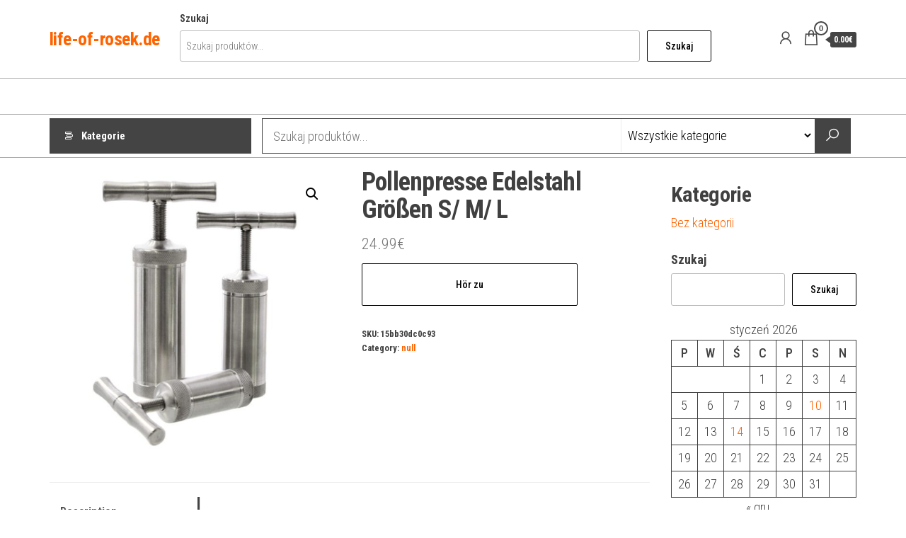

--- FILE ---
content_type: text/html; charset=UTF-8
request_url: https://life-of-rosek.de/produkt/pollenpresse-edelstahl-grosen-s-m-l/
body_size: 18879
content:
<!DOCTYPE html>
<html lang="pl-PL">
    <head>
        <meta charset="UTF-8">
        <meta name="viewport" content="width=device-width, initial-scale=1">
        <link rel="profile" href="http://gmpg.org/xfn/11">
        <title>Pollenpresse Edelstahl Größen S/ M/ L &#8211; life-of-rosek.de</title>
<meta name='robots' content='max-image-preview:large' />
<link rel='dns-prefetch' href='//fonts.googleapis.com' />
<link href='https://fonts.gstatic.com' crossorigin rel='preconnect' />
<link rel="alternate" type="application/rss+xml" title="life-of-rosek.de &raquo; Kanał z wpisami" href="https://life-of-rosek.de/feed/" />
<link rel="alternate" type="application/rss+xml" title="life-of-rosek.de &raquo; Kanał z komentarzami" href="https://life-of-rosek.de/comments/feed/" />
<link rel="alternate" type="application/rss+xml" title="life-of-rosek.de &raquo; Pollenpresse Edelstahl Größen S/ M/ L Kanał z komentarzami" href="https://life-of-rosek.de/produkt/pollenpresse-edelstahl-grosen-s-m-l/feed/" />
<link rel="alternate" title="oEmbed (JSON)" type="application/json+oembed" href="https://life-of-rosek.de/wp-json/oembed/1.0/embed?url=https%3A%2F%2Flife-of-rosek.de%2Fprodukt%2Fpollenpresse-edelstahl-grosen-s-m-l%2F" />
<link rel="alternate" title="oEmbed (XML)" type="text/xml+oembed" href="https://life-of-rosek.de/wp-json/oembed/1.0/embed?url=https%3A%2F%2Flife-of-rosek.de%2Fprodukt%2Fpollenpresse-edelstahl-grosen-s-m-l%2F&#038;format=xml" />
<style id='wp-img-auto-sizes-contain-inline-css' type='text/css'>
img:is([sizes=auto i],[sizes^="auto," i]){contain-intrinsic-size:3000px 1500px}
/*# sourceURL=wp-img-auto-sizes-contain-inline-css */
</style>
<style id='wp-emoji-styles-inline-css' type='text/css'>

	img.wp-smiley, img.emoji {
		display: inline !important;
		border: none !important;
		box-shadow: none !important;
		height: 1em !important;
		width: 1em !important;
		margin: 0 0.07em !important;
		vertical-align: -0.1em !important;
		background: none !important;
		padding: 0 !important;
	}
/*# sourceURL=wp-emoji-styles-inline-css */
</style>
<style id='wp-block-library-inline-css' type='text/css'>
:root{--wp-block-synced-color:#7a00df;--wp-block-synced-color--rgb:122,0,223;--wp-bound-block-color:var(--wp-block-synced-color);--wp-editor-canvas-background:#ddd;--wp-admin-theme-color:#007cba;--wp-admin-theme-color--rgb:0,124,186;--wp-admin-theme-color-darker-10:#006ba1;--wp-admin-theme-color-darker-10--rgb:0,107,160.5;--wp-admin-theme-color-darker-20:#005a87;--wp-admin-theme-color-darker-20--rgb:0,90,135;--wp-admin-border-width-focus:2px}@media (min-resolution:192dpi){:root{--wp-admin-border-width-focus:1.5px}}.wp-element-button{cursor:pointer}:root .has-very-light-gray-background-color{background-color:#eee}:root .has-very-dark-gray-background-color{background-color:#313131}:root .has-very-light-gray-color{color:#eee}:root .has-very-dark-gray-color{color:#313131}:root .has-vivid-green-cyan-to-vivid-cyan-blue-gradient-background{background:linear-gradient(135deg,#00d084,#0693e3)}:root .has-purple-crush-gradient-background{background:linear-gradient(135deg,#34e2e4,#4721fb 50%,#ab1dfe)}:root .has-hazy-dawn-gradient-background{background:linear-gradient(135deg,#faaca8,#dad0ec)}:root .has-subdued-olive-gradient-background{background:linear-gradient(135deg,#fafae1,#67a671)}:root .has-atomic-cream-gradient-background{background:linear-gradient(135deg,#fdd79a,#004a59)}:root .has-nightshade-gradient-background{background:linear-gradient(135deg,#330968,#31cdcf)}:root .has-midnight-gradient-background{background:linear-gradient(135deg,#020381,#2874fc)}:root{--wp--preset--font-size--normal:16px;--wp--preset--font-size--huge:42px}.has-regular-font-size{font-size:1em}.has-larger-font-size{font-size:2.625em}.has-normal-font-size{font-size:var(--wp--preset--font-size--normal)}.has-huge-font-size{font-size:var(--wp--preset--font-size--huge)}.has-text-align-center{text-align:center}.has-text-align-left{text-align:left}.has-text-align-right{text-align:right}.has-fit-text{white-space:nowrap!important}#end-resizable-editor-section{display:none}.aligncenter{clear:both}.items-justified-left{justify-content:flex-start}.items-justified-center{justify-content:center}.items-justified-right{justify-content:flex-end}.items-justified-space-between{justify-content:space-between}.screen-reader-text{border:0;clip-path:inset(50%);height:1px;margin:-1px;overflow:hidden;padding:0;position:absolute;width:1px;word-wrap:normal!important}.screen-reader-text:focus{background-color:#ddd;clip-path:none;color:#444;display:block;font-size:1em;height:auto;left:5px;line-height:normal;padding:15px 23px 14px;text-decoration:none;top:5px;width:auto;z-index:100000}html :where(.has-border-color){border-style:solid}html :where([style*=border-top-color]){border-top-style:solid}html :where([style*=border-right-color]){border-right-style:solid}html :where([style*=border-bottom-color]){border-bottom-style:solid}html :where([style*=border-left-color]){border-left-style:solid}html :where([style*=border-width]){border-style:solid}html :where([style*=border-top-width]){border-top-style:solid}html :where([style*=border-right-width]){border-right-style:solid}html :where([style*=border-bottom-width]){border-bottom-style:solid}html :where([style*=border-left-width]){border-left-style:solid}html :where(img[class*=wp-image-]){height:auto;max-width:100%}:where(figure){margin:0 0 1em}html :where(.is-position-sticky){--wp-admin--admin-bar--position-offset:var(--wp-admin--admin-bar--height,0px)}@media screen and (max-width:600px){html :where(.is-position-sticky){--wp-admin--admin-bar--position-offset:0px}}

/*# sourceURL=wp-block-library-inline-css */
</style><style id='wp-block-calendar-inline-css' type='text/css'>
.wp-block-calendar{text-align:center}.wp-block-calendar td,.wp-block-calendar th{border:1px solid;padding:.25em}.wp-block-calendar th{font-weight:400}.wp-block-calendar caption{background-color:inherit}.wp-block-calendar table{border-collapse:collapse;width:100%}.wp-block-calendar table.has-background th{background-color:inherit}.wp-block-calendar table.has-text-color th{color:inherit}.wp-block-calendar :where(table:not(.has-text-color)){color:#40464d}.wp-block-calendar :where(table:not(.has-text-color)) td,.wp-block-calendar :where(table:not(.has-text-color)) th{border-color:#ddd}:where(.wp-block-calendar table:not(.has-background) th){background:#ddd}
/*# sourceURL=https://life-of-rosek.de/wp-includes/blocks/calendar/style.min.css */
</style>
<style id='wp-block-categories-inline-css' type='text/css'>
.wp-block-categories{box-sizing:border-box}.wp-block-categories.alignleft{margin-right:2em}.wp-block-categories.alignright{margin-left:2em}.wp-block-categories.wp-block-categories-dropdown.aligncenter{text-align:center}.wp-block-categories .wp-block-categories__label{display:block;width:100%}
/*# sourceURL=https://life-of-rosek.de/wp-includes/blocks/categories/style.min.css */
</style>
<style id='wp-block-heading-inline-css' type='text/css'>
h1:where(.wp-block-heading).has-background,h2:where(.wp-block-heading).has-background,h3:where(.wp-block-heading).has-background,h4:where(.wp-block-heading).has-background,h5:where(.wp-block-heading).has-background,h6:where(.wp-block-heading).has-background{padding:1.25em 2.375em}h1.has-text-align-left[style*=writing-mode]:where([style*=vertical-lr]),h1.has-text-align-right[style*=writing-mode]:where([style*=vertical-rl]),h2.has-text-align-left[style*=writing-mode]:where([style*=vertical-lr]),h2.has-text-align-right[style*=writing-mode]:where([style*=vertical-rl]),h3.has-text-align-left[style*=writing-mode]:where([style*=vertical-lr]),h3.has-text-align-right[style*=writing-mode]:where([style*=vertical-rl]),h4.has-text-align-left[style*=writing-mode]:where([style*=vertical-lr]),h4.has-text-align-right[style*=writing-mode]:where([style*=vertical-rl]),h5.has-text-align-left[style*=writing-mode]:where([style*=vertical-lr]),h5.has-text-align-right[style*=writing-mode]:where([style*=vertical-rl]),h6.has-text-align-left[style*=writing-mode]:where([style*=vertical-lr]),h6.has-text-align-right[style*=writing-mode]:where([style*=vertical-rl]){rotate:180deg}
/*# sourceURL=https://life-of-rosek.de/wp-includes/blocks/heading/style.min.css */
</style>
<style id='wp-block-search-inline-css' type='text/css'>
.wp-block-search__button{margin-left:10px;word-break:normal}.wp-block-search__button.has-icon{line-height:0}.wp-block-search__button svg{height:1.25em;min-height:24px;min-width:24px;width:1.25em;fill:currentColor;vertical-align:text-bottom}:where(.wp-block-search__button){border:1px solid #ccc;padding:6px 10px}.wp-block-search__inside-wrapper{display:flex;flex:auto;flex-wrap:nowrap;max-width:100%}.wp-block-search__label{width:100%}.wp-block-search.wp-block-search__button-only .wp-block-search__button{box-sizing:border-box;display:flex;flex-shrink:0;justify-content:center;margin-left:0;max-width:100%}.wp-block-search.wp-block-search__button-only .wp-block-search__inside-wrapper{min-width:0!important;transition-property:width}.wp-block-search.wp-block-search__button-only .wp-block-search__input{flex-basis:100%;transition-duration:.3s}.wp-block-search.wp-block-search__button-only.wp-block-search__searchfield-hidden,.wp-block-search.wp-block-search__button-only.wp-block-search__searchfield-hidden .wp-block-search__inside-wrapper{overflow:hidden}.wp-block-search.wp-block-search__button-only.wp-block-search__searchfield-hidden .wp-block-search__input{border-left-width:0!important;border-right-width:0!important;flex-basis:0;flex-grow:0;margin:0;min-width:0!important;padding-left:0!important;padding-right:0!important;width:0!important}:where(.wp-block-search__input){appearance:none;border:1px solid #949494;flex-grow:1;font-family:inherit;font-size:inherit;font-style:inherit;font-weight:inherit;letter-spacing:inherit;line-height:inherit;margin-left:0;margin-right:0;min-width:3rem;padding:8px;text-decoration:unset!important;text-transform:inherit}:where(.wp-block-search__button-inside .wp-block-search__inside-wrapper){background-color:#fff;border:1px solid #949494;box-sizing:border-box;padding:4px}:where(.wp-block-search__button-inside .wp-block-search__inside-wrapper) .wp-block-search__input{border:none;border-radius:0;padding:0 4px}:where(.wp-block-search__button-inside .wp-block-search__inside-wrapper) .wp-block-search__input:focus{outline:none}:where(.wp-block-search__button-inside .wp-block-search__inside-wrapper) :where(.wp-block-search__button){padding:4px 8px}.wp-block-search.aligncenter .wp-block-search__inside-wrapper{margin:auto}.wp-block[data-align=right] .wp-block-search.wp-block-search__button-only .wp-block-search__inside-wrapper{float:right}
/*# sourceURL=https://life-of-rosek.de/wp-includes/blocks/search/style.min.css */
</style>
<style id='wp-block-group-inline-css' type='text/css'>
.wp-block-group{box-sizing:border-box}:where(.wp-block-group.wp-block-group-is-layout-constrained){position:relative}
/*# sourceURL=https://life-of-rosek.de/wp-includes/blocks/group/style.min.css */
</style>
<style id='global-styles-inline-css' type='text/css'>
:root{--wp--preset--aspect-ratio--square: 1;--wp--preset--aspect-ratio--4-3: 4/3;--wp--preset--aspect-ratio--3-4: 3/4;--wp--preset--aspect-ratio--3-2: 3/2;--wp--preset--aspect-ratio--2-3: 2/3;--wp--preset--aspect-ratio--16-9: 16/9;--wp--preset--aspect-ratio--9-16: 9/16;--wp--preset--color--black: #000000;--wp--preset--color--cyan-bluish-gray: #abb8c3;--wp--preset--color--white: #ffffff;--wp--preset--color--pale-pink: #f78da7;--wp--preset--color--vivid-red: #cf2e2e;--wp--preset--color--luminous-vivid-orange: #ff6900;--wp--preset--color--luminous-vivid-amber: #fcb900;--wp--preset--color--light-green-cyan: #7bdcb5;--wp--preset--color--vivid-green-cyan: #00d084;--wp--preset--color--pale-cyan-blue: #8ed1fc;--wp--preset--color--vivid-cyan-blue: #0693e3;--wp--preset--color--vivid-purple: #9b51e0;--wp--preset--gradient--vivid-cyan-blue-to-vivid-purple: linear-gradient(135deg,rgb(6,147,227) 0%,rgb(155,81,224) 100%);--wp--preset--gradient--light-green-cyan-to-vivid-green-cyan: linear-gradient(135deg,rgb(122,220,180) 0%,rgb(0,208,130) 100%);--wp--preset--gradient--luminous-vivid-amber-to-luminous-vivid-orange: linear-gradient(135deg,rgb(252,185,0) 0%,rgb(255,105,0) 100%);--wp--preset--gradient--luminous-vivid-orange-to-vivid-red: linear-gradient(135deg,rgb(255,105,0) 0%,rgb(207,46,46) 100%);--wp--preset--gradient--very-light-gray-to-cyan-bluish-gray: linear-gradient(135deg,rgb(238,238,238) 0%,rgb(169,184,195) 100%);--wp--preset--gradient--cool-to-warm-spectrum: linear-gradient(135deg,rgb(74,234,220) 0%,rgb(151,120,209) 20%,rgb(207,42,186) 40%,rgb(238,44,130) 60%,rgb(251,105,98) 80%,rgb(254,248,76) 100%);--wp--preset--gradient--blush-light-purple: linear-gradient(135deg,rgb(255,206,236) 0%,rgb(152,150,240) 100%);--wp--preset--gradient--blush-bordeaux: linear-gradient(135deg,rgb(254,205,165) 0%,rgb(254,45,45) 50%,rgb(107,0,62) 100%);--wp--preset--gradient--luminous-dusk: linear-gradient(135deg,rgb(255,203,112) 0%,rgb(199,81,192) 50%,rgb(65,88,208) 100%);--wp--preset--gradient--pale-ocean: linear-gradient(135deg,rgb(255,245,203) 0%,rgb(182,227,212) 50%,rgb(51,167,181) 100%);--wp--preset--gradient--electric-grass: linear-gradient(135deg,rgb(202,248,128) 0%,rgb(113,206,126) 100%);--wp--preset--gradient--midnight: linear-gradient(135deg,rgb(2,3,129) 0%,rgb(40,116,252) 100%);--wp--preset--font-size--small: 13px;--wp--preset--font-size--medium: 20px;--wp--preset--font-size--large: 36px;--wp--preset--font-size--x-large: 42px;--wp--preset--spacing--20: 0.44rem;--wp--preset--spacing--30: 0.67rem;--wp--preset--spacing--40: 1rem;--wp--preset--spacing--50: 1.5rem;--wp--preset--spacing--60: 2.25rem;--wp--preset--spacing--70: 3.38rem;--wp--preset--spacing--80: 5.06rem;--wp--preset--shadow--natural: 6px 6px 9px rgba(0, 0, 0, 0.2);--wp--preset--shadow--deep: 12px 12px 50px rgba(0, 0, 0, 0.4);--wp--preset--shadow--sharp: 6px 6px 0px rgba(0, 0, 0, 0.2);--wp--preset--shadow--outlined: 6px 6px 0px -3px rgb(255, 255, 255), 6px 6px rgb(0, 0, 0);--wp--preset--shadow--crisp: 6px 6px 0px rgb(0, 0, 0);}:where(.is-layout-flex){gap: 0.5em;}:where(.is-layout-grid){gap: 0.5em;}body .is-layout-flex{display: flex;}.is-layout-flex{flex-wrap: wrap;align-items: center;}.is-layout-flex > :is(*, div){margin: 0;}body .is-layout-grid{display: grid;}.is-layout-grid > :is(*, div){margin: 0;}:where(.wp-block-columns.is-layout-flex){gap: 2em;}:where(.wp-block-columns.is-layout-grid){gap: 2em;}:where(.wp-block-post-template.is-layout-flex){gap: 1.25em;}:where(.wp-block-post-template.is-layout-grid){gap: 1.25em;}.has-black-color{color: var(--wp--preset--color--black) !important;}.has-cyan-bluish-gray-color{color: var(--wp--preset--color--cyan-bluish-gray) !important;}.has-white-color{color: var(--wp--preset--color--white) !important;}.has-pale-pink-color{color: var(--wp--preset--color--pale-pink) !important;}.has-vivid-red-color{color: var(--wp--preset--color--vivid-red) !important;}.has-luminous-vivid-orange-color{color: var(--wp--preset--color--luminous-vivid-orange) !important;}.has-luminous-vivid-amber-color{color: var(--wp--preset--color--luminous-vivid-amber) !important;}.has-light-green-cyan-color{color: var(--wp--preset--color--light-green-cyan) !important;}.has-vivid-green-cyan-color{color: var(--wp--preset--color--vivid-green-cyan) !important;}.has-pale-cyan-blue-color{color: var(--wp--preset--color--pale-cyan-blue) !important;}.has-vivid-cyan-blue-color{color: var(--wp--preset--color--vivid-cyan-blue) !important;}.has-vivid-purple-color{color: var(--wp--preset--color--vivid-purple) !important;}.has-black-background-color{background-color: var(--wp--preset--color--black) !important;}.has-cyan-bluish-gray-background-color{background-color: var(--wp--preset--color--cyan-bluish-gray) !important;}.has-white-background-color{background-color: var(--wp--preset--color--white) !important;}.has-pale-pink-background-color{background-color: var(--wp--preset--color--pale-pink) !important;}.has-vivid-red-background-color{background-color: var(--wp--preset--color--vivid-red) !important;}.has-luminous-vivid-orange-background-color{background-color: var(--wp--preset--color--luminous-vivid-orange) !important;}.has-luminous-vivid-amber-background-color{background-color: var(--wp--preset--color--luminous-vivid-amber) !important;}.has-light-green-cyan-background-color{background-color: var(--wp--preset--color--light-green-cyan) !important;}.has-vivid-green-cyan-background-color{background-color: var(--wp--preset--color--vivid-green-cyan) !important;}.has-pale-cyan-blue-background-color{background-color: var(--wp--preset--color--pale-cyan-blue) !important;}.has-vivid-cyan-blue-background-color{background-color: var(--wp--preset--color--vivid-cyan-blue) !important;}.has-vivid-purple-background-color{background-color: var(--wp--preset--color--vivid-purple) !important;}.has-black-border-color{border-color: var(--wp--preset--color--black) !important;}.has-cyan-bluish-gray-border-color{border-color: var(--wp--preset--color--cyan-bluish-gray) !important;}.has-white-border-color{border-color: var(--wp--preset--color--white) !important;}.has-pale-pink-border-color{border-color: var(--wp--preset--color--pale-pink) !important;}.has-vivid-red-border-color{border-color: var(--wp--preset--color--vivid-red) !important;}.has-luminous-vivid-orange-border-color{border-color: var(--wp--preset--color--luminous-vivid-orange) !important;}.has-luminous-vivid-amber-border-color{border-color: var(--wp--preset--color--luminous-vivid-amber) !important;}.has-light-green-cyan-border-color{border-color: var(--wp--preset--color--light-green-cyan) !important;}.has-vivid-green-cyan-border-color{border-color: var(--wp--preset--color--vivid-green-cyan) !important;}.has-pale-cyan-blue-border-color{border-color: var(--wp--preset--color--pale-cyan-blue) !important;}.has-vivid-cyan-blue-border-color{border-color: var(--wp--preset--color--vivid-cyan-blue) !important;}.has-vivid-purple-border-color{border-color: var(--wp--preset--color--vivid-purple) !important;}.has-vivid-cyan-blue-to-vivid-purple-gradient-background{background: var(--wp--preset--gradient--vivid-cyan-blue-to-vivid-purple) !important;}.has-light-green-cyan-to-vivid-green-cyan-gradient-background{background: var(--wp--preset--gradient--light-green-cyan-to-vivid-green-cyan) !important;}.has-luminous-vivid-amber-to-luminous-vivid-orange-gradient-background{background: var(--wp--preset--gradient--luminous-vivid-amber-to-luminous-vivid-orange) !important;}.has-luminous-vivid-orange-to-vivid-red-gradient-background{background: var(--wp--preset--gradient--luminous-vivid-orange-to-vivid-red) !important;}.has-very-light-gray-to-cyan-bluish-gray-gradient-background{background: var(--wp--preset--gradient--very-light-gray-to-cyan-bluish-gray) !important;}.has-cool-to-warm-spectrum-gradient-background{background: var(--wp--preset--gradient--cool-to-warm-spectrum) !important;}.has-blush-light-purple-gradient-background{background: var(--wp--preset--gradient--blush-light-purple) !important;}.has-blush-bordeaux-gradient-background{background: var(--wp--preset--gradient--blush-bordeaux) !important;}.has-luminous-dusk-gradient-background{background: var(--wp--preset--gradient--luminous-dusk) !important;}.has-pale-ocean-gradient-background{background: var(--wp--preset--gradient--pale-ocean) !important;}.has-electric-grass-gradient-background{background: var(--wp--preset--gradient--electric-grass) !important;}.has-midnight-gradient-background{background: var(--wp--preset--gradient--midnight) !important;}.has-small-font-size{font-size: var(--wp--preset--font-size--small) !important;}.has-medium-font-size{font-size: var(--wp--preset--font-size--medium) !important;}.has-large-font-size{font-size: var(--wp--preset--font-size--large) !important;}.has-x-large-font-size{font-size: var(--wp--preset--font-size--x-large) !important;}
/*# sourceURL=global-styles-inline-css */
</style>

<style id='classic-theme-styles-inline-css' type='text/css'>
/*! This file is auto-generated */
.wp-block-button__link{color:#fff;background-color:#32373c;border-radius:9999px;box-shadow:none;text-decoration:none;padding:calc(.667em + 2px) calc(1.333em + 2px);font-size:1.125em}.wp-block-file__button{background:#32373c;color:#fff;text-decoration:none}
/*# sourceURL=/wp-includes/css/classic-themes.min.css */
</style>
<link rel='stylesheet' id='photoswipe-css' href='https://life-of-rosek.de/wp-content/plugins/woocommerce/assets/css/photoswipe/photoswipe.min.css?ver=7.5.1' type='text/css' media='all' />
<link rel='stylesheet' id='photoswipe-default-skin-css' href='https://life-of-rosek.de/wp-content/plugins/woocommerce/assets/css/photoswipe/default-skin/default-skin.min.css?ver=7.5.1' type='text/css' media='all' />
<link rel='stylesheet' id='woocommerce-layout-css' href='https://life-of-rosek.de/wp-content/plugins/woocommerce/assets/css/woocommerce-layout.css?ver=7.5.1' type='text/css' media='all' />
<link rel='stylesheet' id='woocommerce-smallscreen-css' href='https://life-of-rosek.de/wp-content/plugins/woocommerce/assets/css/woocommerce-smallscreen.css?ver=7.5.1' type='text/css' media='only screen and (max-width: 768px)' />
<link rel='stylesheet' id='woocommerce-general-css' href='https://life-of-rosek.de/wp-content/plugins/woocommerce/assets/css/woocommerce.css?ver=7.5.1' type='text/css' media='all' />
<style id='woocommerce-inline-inline-css' type='text/css'>
.woocommerce form .form-row .required { visibility: visible; }
/*# sourceURL=woocommerce-inline-inline-css */
</style>
<link rel='stylesheet' id='envo-shopper-fonts-css' href='https://fonts.googleapis.com/css?family=Roboto+Condensed%3A300%2C500%2C700&#038;subset=cyrillic%2Ccyrillic-ext%2Cgreek%2Cgreek-ext%2Clatin-ext%2Cvietnamese' type='text/css' media='all' />
<link rel='stylesheet' id='bootstrap-css' href='https://life-of-rosek.de/wp-content/themes/envo-shopper/assets/css/bootstrap.css?ver=3.3.7' type='text/css' media='all' />
<link rel='stylesheet' id='mmenu-light-css' href='https://life-of-rosek.de/wp-content/themes/envo-shopper/assets/css/mmenu-light.min.css?ver=1.1.4' type='text/css' media='all' />
<link rel='stylesheet' id='envo-shopper-stylesheet-css' href='https://life-of-rosek.de/wp-content/themes/envo-shopper/style.css?ver=1.1.4' type='text/css' media='all' />
<link rel='stylesheet' id='envo-shopper-woo-stylesheet-css' href='https://life-of-rosek.de/wp-content/themes/envo-shopper/assets/css/woocommerce.css?ver=1.1.4' type='text/css' media='all' />
<link rel='stylesheet' id='line-awesome-css' href='https://life-of-rosek.de/wp-content/themes/envo-shopper/assets/css/line-awesome.min.css?ver=1.3.0' type='text/css' media='all' />
<script type="text/javascript" src="https://life-of-rosek.de/wp-includes/js/jquery/jquery.min.js?ver=3.7.1" id="jquery-core-js"></script>
<script type="text/javascript" src="https://life-of-rosek.de/wp-includes/js/jquery/jquery-migrate.min.js?ver=3.4.1" id="jquery-migrate-js"></script>
<link rel="https://api.w.org/" href="https://life-of-rosek.de/wp-json/" /><link rel="alternate" title="JSON" type="application/json" href="https://life-of-rosek.de/wp-json/wp/v2/product/223" /><link rel="EditURI" type="application/rsd+xml" title="RSD" href="https://life-of-rosek.de/xmlrpc.php?rsd" />
<meta name="generator" content="WordPress 6.9" />
<meta name="generator" content="WooCommerce 7.5.1" />
<link rel="canonical" href="https://life-of-rosek.de/produkt/pollenpresse-edelstahl-grosen-s-m-l/" />
<link rel='shortlink' href='https://life-of-rosek.de/?p=223' />
<link rel="pingback" href="https://life-of-rosek.de/xmlrpc.php">
	<noscript><style>.woocommerce-product-gallery{ opacity: 1 !important; }</style></noscript>
			<style type="text/css" id="wp-custom-css">
			.woocommerce ul.products li.product a img {
    height: 230px;
    object-fit: contain;
}

.woocommerce ul.products li.product .woocommerce-loop-product__title {
    height: 90px;
    overflow: hidden;
}
		</style>
		    </head>
    <body id="blog" class="wp-singular product-template-default single single-product postid-223 wp-theme-envo-shopper theme-envo-shopper woocommerce woocommerce-page woocommerce-no-js">
        <a class="skip-link screen-reader-text" href="#site-content">Przejdź do treści</a>        <div class="page-wrap">
                        <div class="site-header container-fluid">
    <div class="container" >
        <div class="heading-row row" >
            <div class="site-heading hidden-xs col-md-3" >
                        <div class="site-branding-logo">
                    </div>
        <div class="site-branding-text">
                            <p class="site-title"><a href="https://life-of-rosek.de/" rel="home">life-of-rosek.de</a></p>
            
                    </div><!-- .site-branding-text -->
                    </div>
            <div class="heading-widget-area">    
                                    <div class="site-heading-sidebar" >
                        <div id="block-8" class="widget widget_block widget_search"><form role="search" method="get" action="https://life-of-rosek.de/" class="wp-block-search__button-outside wp-block-search__text-button wp-block-search"    ><label class="wp-block-search__label" for="wp-block-search__input-1" >Szukaj</label><div class="wp-block-search__inside-wrapper" ><input class="wp-block-search__input" id="wp-block-search__input-1" placeholder="Szukaj produktów..." value="" type="search" name="s" required /><input type="hidden" name="post_type" value="product" /><button aria-label="Szukaj" class="wp-block-search__button wp-element-button" type="submit" >Szukaj</button></div></form></div>                    </div>
                            </div>
            <div class="site-heading mobile-heading visible-xs" >
                        <div class="site-branding-logo">
                    </div>
        <div class="site-branding-text">
                            <p class="site-title"><a href="https://life-of-rosek.de/" rel="home">life-of-rosek.de</a></p>
            
                    </div><!-- .site-branding-text -->
                    </div>
                            <div class="header-right col-md-3" >
                                <div class="header-cart">
                <div class="header-cart-block">
                    <div class="header-cart-inner">
                        	
        <a class="cart-contents" href="https://life-of-rosek.de" data-tooltip="Koszyk" title="Koszyk">
            <i class="la la-shopping-bag"><span class="count">0</span></i>
            <div class="amount-cart hidden-xs">0.00&euro;</div> 
        </a>
                                <ul class="site-header-cart menu list-unstyled text-center">
                            <li>
                                <div class="widget woocommerce widget_shopping_cart"><div class="widget_shopping_cart_content"></div></div>                            </li>
                        </ul>
                    </div>
                </div>
            </div>
                    <div class="header-my-account">
            <div class="header-login"> 
                <a href="" data-tooltip="Moje konto" title="Moje konto">
                    <i class="la la-user"></i>
                </a>
            </div>
        </div>
                        </div>
                        <div class="header-right menu-button visible-xs" >
                <div class="navbar-header">
                                            <span class="navbar-brand brand-absolute visible-xs">Menu</span>
                        <a href="#" id="main-menu-panel" class="open-panel" data-panel="main-menu-panel">
                            <span></span>
                            <span></span>
                            <span></span>
                        </a>
                                    </div>
            </div>
        </div>
    </div>
</div>
<div class="site-menu-bar container-fluid">
    <div class="container" >
        <div class="menu-row row" >
            <div class="menu-heading">
                <nav id="site-navigation" class="navbar navbar-default">
                                    </nav>    
            </div>
        </div>
    </div>
</div>
    <div class="main-menu">
        <nav id="second-site-navigation" class="navbar navbar-default search-on ">
            <div class="container">   
                            <ul class="envo-categories-menu nav navbar-nav navbar-left">
                <li class="envo-categories-menu-item menu-item menu-item-has-children dropdown">
                    <a class="envo-categories-menu-first" href="#">
                        Kategorie                    </a>
                    <ul id="menu-categories-menu" class="menu-categories-menu dropdown-menu">
                        <li class="menu-item abdecken-abkleben"><a href="https://life-of-rosek.de/kategoria-produktu/abdecken-abkleben/" class="nav-link">Abdecken &amp; Abkleben</a></li><li class="menu-item agility-training"><a href="https://life-of-rosek.de/kategoria-produktu/agility-training/" class="nav-link">Agility-Training</a></li><li class="menu-item akkus-batterien-ladegerate"><a href="https://life-of-rosek.de/kategoria-produktu/akkus-batterien-ladegerate/" class="nav-link">Akkus, Batterien &amp; Ladegeräte</a></li><li class="menu-item akkusauger"><a href="https://life-of-rosek.de/kategoria-produktu/akkusauger/" class="nav-link">Akkusauger</a></li><li class="menu-item aktive-bauelemente"><a href="https://life-of-rosek.de/kategoria-produktu/aktive-bauelemente/" class="nav-link">Aktive Bauelemente</a></li><li class="menu-item apportierspielzeug"><a href="https://life-of-rosek.de/kategoria-produktu/apportierspielzeug/" class="nav-link">Apportierspielzeug</a></li><li class="menu-item aufputz-spulkasten"><a href="https://life-of-rosek.de/kategoria-produktu/aufputz-spulkasten/" class="nav-link">Aufputz-Spülkästen</a></li><li class="menu-item badmobelsets"><a href="https://life-of-rosek.de/kategoria-produktu/badmobelsets/" class="nav-link">Badmöbelsets</a></li><li class="menu-item balkon-terrassenturen"><a href="https://life-of-rosek.de/kategoria-produktu/balkon-terrassenturen/" class="nav-link">Balkon- &amp; Terrassentüren</a></li><li class="menu-item balle-frisbees"><a href="https://life-of-rosek.de/kategoria-produktu/balle-frisbees/" class="nav-link">Bälle &amp; Frisbees</a></li><li class="menu-item banke"><a href="https://life-of-rosek.de/kategoria-produktu/banke/" class="nav-link">Bänke</a></li><li class="menu-item baume"><a href="https://life-of-rosek.de/kategoria-produktu/baume/" class="nav-link">Bäume</a></li><li class="menu-item beleuchtung"><a href="https://life-of-rosek.de/kategoria-produktu/beleuchtung/" class="nav-link">Beleuchtung</a></li><li class="menu-item belufterheizung-frostwachter"><a href="https://life-of-rosek.de/kategoria-produktu/belufterheizung-frostwachter/" class="nav-link">Belüfter,Heizung &amp; Frostwächter</a></li><li class="menu-item betten"><a href="https://life-of-rosek.de/kategoria-produktu/betten/" class="nav-link">Betten</a></li><li class="menu-item bewasserungssysteme-sets"><a href="https://life-of-rosek.de/kategoria-produktu/bewasserungssysteme-sets/" class="nav-link">Bewässerungssysteme &amp; Sets</a></li><li class="menu-item blechschrauben"><a href="https://life-of-rosek.de/kategoria-produktu/blechschrauben/" class="nav-link">Blechschrauben</a></li><li class="menu-item blumensamen"><a href="https://life-of-rosek.de/kategoria-produktu/blumensamen/" class="nav-link">Blumensamen</a></li><li class="menu-item bodengrund"><a href="https://life-of-rosek.de/kategoria-produktu/bodengrund/" class="nav-link">Bodengrund</a></li><li class="menu-item bodenstaubsauger-mit-beutel"><a href="https://life-of-rosek.de/kategoria-produktu/bodenstaubsauger-mit-beutel/" class="nav-link">Bodenstaubsauger mit Beutel</a></li><li class="menu-item bodenstaubsauger-ohne-beutel"><a href="https://life-of-rosek.de/kategoria-produktu/bodenstaubsauger-ohne-beutel/" class="nav-link">Bodenstaubsauger ohne Beutel</a></li><li class="menu-item brausen-regenpaneele"><a href="https://life-of-rosek.de/kategoria-produktu/brausen-regenpaneele/" class="nav-link">Brausen &amp; Regenpaneele</a></li><li class="menu-item bugeleisen"><a href="https://life-of-rosek.de/kategoria-produktu/bugeleisen/" class="nav-link">Bügeleisen</a></li><li class="menu-item carports"><a href="https://life-of-rosek.de/kategoria-produktu/carports/" class="nav-link">Carports</a></li><li class="menu-item dampfgarer-reiskocher"><a href="https://life-of-rosek.de/kategoria-produktu/dampfgarer-reiskocher/" class="nav-link">Dampfgarer &amp; Reiskocher</a></li><li class="menu-item decken-matten"><a href="https://life-of-rosek.de/kategoria-produktu/decken-matten/" class="nav-link">Decken &amp; Matten</a></li><li class="menu-item dekoration"><a href="https://life-of-rosek.de/kategoria-produktu/dekoration/" class="nav-link">Dekoration</a></li><li class="menu-item dekoration-beleuchtung"><a href="https://life-of-rosek.de/kategoria-produktu/dekoration-beleuchtung/" class="nav-link">Dekoration &amp; Beleuchtung</a></li><li class="menu-item dekupier-feinschnittsagen"><a href="https://life-of-rosek.de/kategoria-produktu/dekupier-feinschnittsagen/" class="nav-link">Dekupier- &amp; Feinschnittsägen</a></li><li class="menu-item druckerplatten"><a href="https://life-of-rosek.de/kategoria-produktu/druckerplatten/" class="nav-link">Drückerplatten</a></li><li class="menu-item dubel"><a href="https://life-of-rosek.de/kategoria-produktu/dubel/" class="nav-link">Dübel</a></li><li class="menu-item dunger-erde"><a href="https://life-of-rosek.de/kategoria-produktu/dunger-erde/" class="nav-link">Dünger &amp; Erde</a></li><li class="menu-item duscharmaturen"><a href="https://life-of-rosek.de/kategoria-produktu/duscharmaturen/" class="nav-link">Duscharmaturen</a></li><li class="menu-item einbau-backofen"><a href="https://life-of-rosek.de/kategoria-produktu/einbau-backofen/" class="nav-link">Einbau-Backöfen</a></li><li class="menu-item einbaugerate"><a href="https://life-of-rosek.de/kategoria-produktu/einbaugerate/" class="nav-link">Einbaugeräte</a></li><li class="menu-item einfassungen-rasenkanten"><a href="https://life-of-rosek.de/kategoria-produktu/einfassungen-rasenkanten/" class="nav-link">Einfassungen &amp; Rasenkanten</a></li><li class="menu-item elektrogrills"><a href="https://life-of-rosek.de/kategoria-produktu/elektrogrills/" class="nav-link">Elektrogrills</a></li><li class="menu-item elektromechanische-bauelemente"><a href="https://life-of-rosek.de/kategoria-produktu/elektromechanische-bauelemente/" class="nav-link">Elektromechanische Bauelemente</a></li><li class="menu-item exoten"><a href="https://life-of-rosek.de/kategoria-produktu/exoten/" class="nav-link">Exoten</a></li><li class="menu-item farben-fur-ausen"><a href="https://life-of-rosek.de/kategoria-produktu/farben-fur-ausen/" class="nav-link">Farben für Außen</a></li><li class="menu-item farben-fur-innen"><a href="https://life-of-rosek.de/kategoria-produktu/farben-fur-innen/" class="nav-link">Farben für Innen</a></li><li class="menu-item farbroller"><a href="https://life-of-rosek.de/kategoria-produktu/farbroller/" class="nav-link">Farbroller</a></li><li class="menu-item farbwannen"><a href="https://life-of-rosek.de/kategoria-produktu/farbwannen/" class="nav-link">Farbwannen</a></li><li class="menu-item fensterbeschlage"><a href="https://life-of-rosek.de/kategoria-produktu/fensterbeschlage/" class="nav-link">Fensterbeschläge</a></li><li class="menu-item fenstersicherung"><a href="https://life-of-rosek.de/kategoria-produktu/fenstersicherung/" class="nav-link">Fenstersicherung</a></li><li class="menu-item feuerkorbe-feuerschalen"><a href="https://life-of-rosek.de/kategoria-produktu/feuerkorbe-feuerschalen/" class="nav-link">Feuerkörbe &amp; Feuerschalen</a></li><li class="menu-item filter-pumpen"><a href="https://life-of-rosek.de/kategoria-produktu/filter-pumpen/" class="nav-link">Filter &amp; Pumpen</a></li><li class="menu-item fliesen"><a href="https://life-of-rosek.de/kategoria-produktu/fliesen/" class="nav-link">Fliesen</a></li><li class="menu-item fondue-raclette"><a href="https://life-of-rosek.de/kategoria-produktu/fondue-raclette/" class="nav-link">Fondue &amp; Raclette</a></li><li class="menu-item forsttechnik"><a href="https://life-of-rosek.de/kategoria-produktu/forsttechnik/" class="nav-link">Forsttechnik</a></li><li class="menu-item fototapeten"><a href="https://life-of-rosek.de/kategoria-produktu/fototapeten/" class="nav-link">Fototapeten</a></li><li class="menu-item futter"><a href="https://life-of-rosek.de/kategoria-produktu/futter/" class="nav-link">Futter</a></li><li class="menu-item futtermittel"><a href="https://life-of-rosek.de/kategoria-produktu/futtermittel/" class="nav-link">Futtermittel</a></li><li class="menu-item garagen"><a href="https://life-of-rosek.de/kategoria-produktu/garagen/" class="nav-link">Garagen</a></li><li class="menu-item garnituren-sitzgruppen"><a href="https://life-of-rosek.de/kategoria-produktu/garnituren-sitzgruppen/" class="nav-link">Garnituren &amp; Sitzgruppen</a></li><li class="menu-item gartenpumpen"><a href="https://life-of-rosek.de/kategoria-produktu/gartenpumpen/" class="nav-link">Gartenpumpen</a></li><li class="menu-item gasgrills"><a href="https://life-of-rosek.de/kategoria-produktu/gasgrills/" class="nav-link">Gasgrills</a></li><li class="menu-item gefrierschranke"><a href="https://life-of-rosek.de/kategoria-produktu/gefrierschranke/" class="nav-link">Gefrierschränke</a></li><li class="menu-item gehweg-terrassenplatten"><a href="https://life-of-rosek.de/kategoria-produktu/gehweg-terrassenplatten/" class="nav-link">Gehweg- &amp; Terrassenplatten</a></li><li class="menu-item gemusesamen"><a href="https://life-of-rosek.de/kategoria-produktu/gemusesamen/" class="nav-link">Gemüsesamen</a></li><li class="menu-item geschirre"><a href="https://life-of-rosek.de/kategoria-produktu/geschirre/" class="nav-link">Geschirre</a></li><li class="menu-item gewachshauser"><a href="https://life-of-rosek.de/kategoria-produktu/gewachshauser/" class="nav-link">Gewächshäuser</a></li><li class="menu-item gewindeschrauben"><a href="https://life-of-rosek.de/kategoria-produktu/gewindeschrauben/" class="nav-link">Gewindeschrauben</a></li><li class="menu-item grill-zubehor"><a href="https://life-of-rosek.de/kategoria-produktu/grill-zubehor/" class="nav-link">Grill-Zubehör</a></li><li class="menu-item hacksler-schredder"><a href="https://life-of-rosek.de/kategoria-produktu/hacksler-schredder/" class="nav-link">Häcksler &amp; Schredder</a></li><li class="menu-item handschuhe"><a href="https://life-of-rosek.de/kategoria-produktu/handschuhe/" class="nav-link">Handschuhe</a></li><li class="menu-item handstaubsauger"><a href="https://life-of-rosek.de/kategoria-produktu/handstaubsauger/" class="nav-link">Handstaubsauger</a></li><li class="menu-item hangematten"><a href="https://life-of-rosek.de/kategoria-produktu/hangematten/" class="nav-link">Hängematten</a></li><li class="menu-item hausturen"><a href="https://life-of-rosek.de/kategoria-produktu/hausturen/" class="nav-link">Haustüren</a></li><li class="menu-item heizgerate"><a href="https://life-of-rosek.de/kategoria-produktu/heizgerate/" class="nav-link">Heizgeräte</a></li><li class="menu-item heizung"><a href="https://life-of-rosek.de/kategoria-produktu/heizung/" class="nav-link">Heizung</a></li><li class="menu-item hollywoodschaukeln-strandkorbe"><a href="https://life-of-rosek.de/kategoria-produktu/hollywoodschaukeln-strandkorbe/" class="nav-link">Hollywoodschaukeln &amp; Strandkörbe</a></li><li class="menu-item holzlager"><a href="https://life-of-rosek.de/kategoria-produktu/holzlager/" class="nav-link">Holzlager</a></li><li class="menu-item holzlasuren-holzole"><a href="https://life-of-rosek.de/kategoria-produktu/holzlasuren-holzole/" class="nav-link">Holzlasuren &amp; Holzöle</a></li><li class="menu-item holzschrauben"><a href="https://life-of-rosek.de/kategoria-produktu/holzschrauben/" class="nav-link">Holzschrauben</a></li><li class="menu-item holzschutz"><a href="https://life-of-rosek.de/kategoria-produktu/holzschutz/" class="nav-link">Holzschutz</a></li><li class="menu-item holzzaune"><a href="https://life-of-rosek.de/kategoria-produktu/holzzaune/" class="nav-link">Holzzäune</a></li><li class="menu-item hundehutten"><a href="https://life-of-rosek.de/kategoria-produktu/hundehutten/" class="nav-link">Hundehütten</a></li><li class="menu-item insektenschutz"><a href="https://life-of-rosek.de/kategoria-produktu/insektenschutz/" class="nav-link">Insektenschutz</a></li><li class="menu-item jalousien"><a href="https://life-of-rosek.de/kategoria-produktu/jalousien/" class="nav-link">Jalousien</a></li><li class="menu-item kabinen"><a href="https://life-of-rosek.de/kategoria-produktu/kabinen/" class="nav-link">Kabinen</a></li><li class="menu-item kaffeemaschinen"><a href="https://life-of-rosek.de/kategoria-produktu/kaffeemaschinen/" class="nav-link">Kaffeemaschinen</a></li><li class="menu-item kafige"><a href="https://life-of-rosek.de/kategoria-produktu/kafige/" class="nav-link">Käfige</a></li><li class="menu-item kapp-gehrungssagen"><a href="https://life-of-rosek.de/kategoria-produktu/kapp-gehrungssagen/" class="nav-link">Kapp- &amp; Gehrungssägen</a></li><li class="menu-item kellerfenster"><a href="https://life-of-rosek.de/kategoria-produktu/kellerfenster/" class="nav-link">Kellerfenster</a></li><li class="menu-item klammern"><a href="https://life-of-rosek.de/kategoria-produktu/klammern/" class="nav-link">Klammern</a></li><li class="menu-item klebebander"><a href="https://life-of-rosek.de/kategoria-produktu/klebebander/" class="nav-link">Klebebänder</a></li><li class="menu-item klimagerate"><a href="https://life-of-rosek.de/kategoria-produktu/klimagerate/" class="nav-link">Klimageräte</a></li><li class="menu-item kochfelder"><a href="https://life-of-rosek.de/kategoria-produktu/kochfelder/" class="nav-link">Kochfelder</a></li><li class="menu-item kombigerate"><a href="https://life-of-rosek.de/kategoria-produktu/kombigerate/" class="nav-link">Kombigeräte</a></li><li class="menu-item komplett-saunen"><a href="https://life-of-rosek.de/kategoria-produktu/komplett-saunen/" class="nav-link">Komplett-Saunen</a></li><li class="menu-item korbe"><a href="https://life-of-rosek.de/kategoria-produktu/korbe/" class="nav-link">Körbe</a></li><li class="menu-item krautersamen"><a href="https://life-of-rosek.de/kategoria-produktu/krautersamen/" class="nav-link">Kräutersamen</a></li><li class="menu-item kuchenmaschinen"><a href="https://life-of-rosek.de/kategoria-produktu/kuchenmaschinen/" class="nav-link">Küchenmaschinen</a></li><li class="menu-item kuhl-gefrierkombinationen"><a href="https://life-of-rosek.de/kategoria-produktu/kuhl-gefrierkombinationen/" class="nav-link">Kühl- &amp; Gefrierkombinationen</a></li><li class="menu-item kunststofffenster"><a href="https://life-of-rosek.de/kategoria-produktu/kunststofffenster/" class="nav-link">Kunststofffenster</a></li><li class="menu-item lacke"><a href="https://life-of-rosek.de/kategoria-produktu/lacke/" class="nav-link">Lacke</a></li><li class="menu-item ladegerate"><a href="https://life-of-rosek.de/kategoria-produktu/ladegerate/" class="nav-link">Ladegeräte</a></li><li class="menu-item lamellenvorhange"><a href="https://life-of-rosek.de/kategoria-produktu/lamellenvorhange/" class="nav-link">Lamellenvorhänge</a></li><li class="menu-item laminat-parkett"><a href="https://life-of-rosek.de/kategoria-produktu/laminat-parkett/" class="nav-link">Laminat &amp; Parkett</a></li><li class="menu-item laubsauger"><a href="https://life-of-rosek.de/kategoria-produktu/laubsauger/" class="nav-link">Laubsauger</a></li><li class="menu-item led-beleuchtung"><a href="https://life-of-rosek.de/kategoria-produktu/led-beleuchtung/" class="nav-link">LED-Beleuchtung</a></li><li class="menu-item lederhalsbander"><a href="https://life-of-rosek.de/kategoria-produktu/lederhalsbander/" class="nav-link">Lederhalsbänder</a></li><li class="menu-item lederleinen"><a href="https://life-of-rosek.de/kategoria-produktu/lederleinen/" class="nav-link">Lederleinen</a></li><li class="menu-item leime"><a href="https://life-of-rosek.de/kategoria-produktu/leime/" class="nav-link">Leime</a></li><li class="menu-item leisten-profile"><a href="https://life-of-rosek.de/kategoria-produktu/leisten-profile/" class="nav-link">Leisten &amp; Profile</a></li><li class="menu-item lichterketten"><a href="https://life-of-rosek.de/kategoria-produktu/lichterketten/" class="nav-link">Lichterketten</a></li><li class="menu-item liegen"><a href="https://life-of-rosek.de/kategoria-produktu/liegen/" class="nav-link">Liegen</a></li><li class="menu-item luftbefeuchter-nebler"><a href="https://life-of-rosek.de/kategoria-produktu/luftbefeuchter-nebler/" class="nav-link">Luftbefeuchter &amp; Nebler</a></li><li class="menu-item luftpolsterfolien"><a href="https://life-of-rosek.de/kategoria-produktu/luftpolsterfolien/" class="nav-link">Luftpolsterfolien</a></li><li class="menu-item markisen"><a href="https://life-of-rosek.de/kategoria-produktu/markisen/" class="nav-link">Markisen</a></li><li class="menu-item maulkorbe"><a href="https://life-of-rosek.de/kategoria-produktu/maulkorbe/" class="nav-link">Maulkörbe</a></li><li class="menu-item messer"><a href="https://life-of-rosek.de/kategoria-produktu/messer/" class="nav-link">Messer</a></li><li class="menu-item metallzaune"><a href="https://life-of-rosek.de/kategoria-produktu/metallzaune/" class="nav-link">Metallzäune</a></li><li class="menu-item mikrowellenherde"><a href="https://life-of-rosek.de/kategoria-produktu/mikrowellenherde/" class="nav-link">Mikrowellenherde</a></li><li class="menu-item mobelauflagen"><a href="https://life-of-rosek.de/kategoria-produktu/mobelauflagen/" class="nav-link">Möbelauflagen</a></li><li class="menu-item monitore"><a href="https://life-of-rosek.de/kategoria-produktu/monitore/" class="nav-link">Monitore</a></li><li class="menu-item montage-ablaufsysteme"><a href="https://life-of-rosek.de/kategoria-produktu/montage-ablaufsysteme/" class="nav-link">Montage- &amp; Ablaufsysteme</a></li><li class="menu-item mulltonnenabdeckung"><a href="https://life-of-rosek.de/kategoria-produktu/mulltonnenabdeckung/" class="nav-link">Mülltonnenabdeckung</a></li><li class="menu-item nahmaschinen"><a href="https://life-of-rosek.de/kategoria-produktu/nahmaschinen/" class="nav-link">Nähmaschinen</a></li><li class="menu-item napfe"><a href="https://life-of-rosek.de/kategoria-produktu/napfe/" class="nav-link">Näpfe</a></li><li class="menu-item napfe-futterautomaten"><a href="https://life-of-rosek.de/kategoria-produktu/napfe-futterautomaten/" class="nav-link">Näpfe &amp; Futterautomaten</a></li><li class="menu-item nass-trockensauger"><a href="https://life-of-rosek.de/kategoria-produktu/nass-trockensauger/" class="nav-link">Nass- &amp; Trockensauger</a></li><li class="menu-item netze-gitter"><a href="https://life-of-rosek.de/kategoria-produktu/netze-gitter/" class="nav-link">Netze &amp; Gitter</a></li><li class="menu-item null"><a href="https://life-of-rosek.de/kategoria-produktu/null/" class="nav-link">null</a></li><li class="menu-item obst"><a href="https://life-of-rosek.de/kategoria-produktu/obst/" class="nav-link">Obst</a></li><li class="menu-item palmen-exoten"><a href="https://life-of-rosek.de/kategoria-produktu/palmen-exoten/" class="nav-link">Palmen &amp; Exoten</a></li><li class="menu-item pappen"><a href="https://life-of-rosek.de/kategoria-produktu/pappen/" class="nav-link">Pappen</a></li><li class="menu-item partyzelte"><a href="https://life-of-rosek.de/kategoria-produktu/partyzelte/" class="nav-link">Partyzelte</a></li><li class="menu-item pavillons-lauben"><a href="https://life-of-rosek.de/kategoria-produktu/pavillons-lauben/" class="nav-link">Pavillons &amp; Lauben</a></li><li class="menu-item pflanzenschutz"><a href="https://life-of-rosek.de/kategoria-produktu/pflanzenschutz/" class="nav-link">Pflanzenschutz</a></li><li class="menu-item pflanzkasten-blumenkubel"><a href="https://life-of-rosek.de/kategoria-produktu/pflanzkasten-blumenkubel/" class="nav-link">Pflanzkästen &amp; Blumenkübel</a></li><li class="menu-item pizzaofen-elektro-woks"><a href="https://life-of-rosek.de/kategoria-produktu/pizzaofen-elektro-woks/" class="nav-link">Pizzaöfen &amp; Elektro-Woks</a></li><li class="menu-item popcorn-zuckerwatte-schokoladenbrunnen"><a href="https://life-of-rosek.de/kategoria-produktu/popcorn-zuckerwatte-schokoladenbrunnen/" class="nav-link">Popcorn, Zuckerwatte &amp; Schokoladenbrunnen</a></li><li class="menu-item pvc"><a href="https://life-of-rosek.de/kategoria-produktu/pvc/" class="nav-link">PVC</a></li><li class="menu-item quietschspielzeug"><a href="https://life-of-rosek.de/kategoria-produktu/quietschspielzeug/" class="nav-link">Quietschspielzeug</a></li><li class="menu-item rasen"><a href="https://life-of-rosek.de/kategoria-produktu/rasen/" class="nav-link">Rasen</a></li><li class="menu-item rasenmaher-rasenpflege"><a href="https://life-of-rosek.de/kategoria-produktu/rasenmaher-rasenpflege/" class="nav-link">Rasenmäher &amp; Rasenpflege</a></li><li class="menu-item raum-streugerat"><a href="https://life-of-rosek.de/kategoria-produktu/raum-streugerat/" class="nav-link">Räum- &amp; Streugerät</a></li><li class="menu-item rechen-laubbesen"><a href="https://life-of-rosek.de/kategoria-produktu/rechen-laubbesen/" class="nav-link">Rechen &amp; Laubbesen</a></li><li class="menu-item reiniger-spulmittel"><a href="https://life-of-rosek.de/kategoria-produktu/reiniger-spulmittel/" class="nav-link">Reiniger &amp; Spülmittel</a></li><li class="menu-item rolladen"><a href="https://life-of-rosek.de/kategoria-produktu/rolladen/" class="nav-link">Rolläden</a></li><li class="menu-item sagen"><a href="https://life-of-rosek.de/kategoria-produktu/sagen/" class="nav-link">Sägen</a></li><li class="menu-item scharniere"><a href="https://life-of-rosek.de/kategoria-produktu/scharniere/" class="nav-link">Scharniere</a></li><li class="menu-item scheren"><a href="https://life-of-rosek.de/kategoria-produktu/scheren/" class="nav-link">Scheren</a></li><li class="menu-item schneefrasen-schneeschieber"><a href="https://life-of-rosek.de/kategoria-produktu/schneefrasen-schneeschieber/" class="nav-link">Schneefräsen &amp; Schneeschieber</a></li><li class="menu-item schondecken"><a href="https://life-of-rosek.de/kategoria-produktu/schondecken/" class="nav-link">Schondecken</a></li><li class="menu-item schubladengriffe"><a href="https://life-of-rosek.de/kategoria-produktu/schubladengriffe/" class="nav-link">Schubladengriffe</a></li><li class="menu-item schutzgitter"><a href="https://life-of-rosek.de/kategoria-produktu/schutzgitter/" class="nav-link">Schutzgitter</a></li><li class="menu-item schwimmbecken"><a href="https://life-of-rosek.de/kategoria-produktu/schwimmbecken/" class="nav-link">Schwimmbecken</a></li><li class="menu-item schwimmbeckenpflege"><a href="https://life-of-rosek.de/kategoria-produktu/schwimmbeckenpflege/" class="nav-link">Schwimmbeckenpflege</a></li><li class="menu-item sicherheitstechnik"><a href="https://life-of-rosek.de/kategoria-produktu/sicherheitstechnik/" class="nav-link">Sicherheitstechnik</a></li><li class="menu-item sichtschutz"><a href="https://life-of-rosek.de/kategoria-produktu/sichtschutz/" class="nav-link">Sichtschutz</a></li><li class="menu-item skulpturen-figuren"><a href="https://life-of-rosek.de/kategoria-produktu/skulpturen-figuren/" class="nav-link">Skulpturen &amp; Figuren</a></li><li class="menu-item smoker-spezielle-grills"><a href="https://life-of-rosek.de/kategoria-produktu/smoker-spezielle-grills/" class="nav-link">Smoker &amp; Spezielle Grills</a></li><li class="menu-item solarlampen"><a href="https://life-of-rosek.de/kategoria-produktu/solarlampen/" class="nav-link">Solarlampen</a></li><li class="menu-item sonstige"><a href="https://life-of-rosek.de/kategoria-produktu/sonstige/" class="nav-link">Sonstige</a></li><li class="menu-item sonstige-bauteile"><a href="https://life-of-rosek.de/kategoria-produktu/sonstige-bauteile/" class="nav-link">Sonstige Bauteile</a></li><li class="menu-item sonstige-tapeten"><a href="https://life-of-rosek.de/kategoria-produktu/sonstige-tapeten/" class="nav-link">Sonstige Tapeten</a></li><li class="menu-item sonstiges"><a href="https://life-of-rosek.de/kategoria-produktu/sonstiges/" class="nav-link">Sonstiges</a></li><li class="menu-item spachtel-kellen"><a href="https://life-of-rosek.de/kategoria-produktu/spachtel-kellen/" class="nav-link">Spachtel &amp; Kellen</a></li><li class="menu-item spannbander"><a href="https://life-of-rosek.de/kategoria-produktu/spannbander/" class="nav-link">Spannbänder</a></li><li class="menu-item spezialfarben"><a href="https://life-of-rosek.de/kategoria-produktu/spezialfarben/" class="nav-link">Spezialfarben</a></li><li class="menu-item spezialschrauben"><a href="https://life-of-rosek.de/kategoria-produktu/spezialschrauben/" class="nav-link">Spezialschrauben</a></li><li class="menu-item springbrunnen"><a href="https://life-of-rosek.de/kategoria-produktu/springbrunnen/" class="nav-link">Springbrunnen</a></li><li class="menu-item spultischarmaturen"><a href="https://life-of-rosek.de/kategoria-produktu/spultischarmaturen/" class="nav-link">Spültischarmaturen</a></li><li class="menu-item stand-backofen"><a href="https://life-of-rosek.de/kategoria-produktu/stand-backofen/" class="nav-link">Stand-Backöfen</a></li><li class="menu-item stand-herde"><a href="https://life-of-rosek.de/kategoria-produktu/stand-herde/" class="nav-link">Stand-Herde</a></li><li class="menu-item standmixer"><a href="https://life-of-rosek.de/kategoria-produktu/standmixer/" class="nav-link">Standmixer</a></li><li class="menu-item staubsaugerbeutel"><a href="https://life-of-rosek.de/kategoria-produktu/staubsaugerbeutel/" class="nav-link">Staubsaugerbeutel</a></li><li class="menu-item staubsaugerfilter"><a href="https://life-of-rosek.de/kategoria-produktu/staubsaugerfilter/" class="nav-link">Staubsaugerfilter</a></li><li class="menu-item straucher"><a href="https://life-of-rosek.de/kategoria-produktu/straucher/" class="nav-link">Sträucher</a></li><li class="menu-item stuhle"><a href="https://life-of-rosek.de/kategoria-produktu/stuhle/" class="nav-link">Stühle</a></li><li class="menu-item systeme-fur-trockenbau"><a href="https://life-of-rosek.de/kategoria-produktu/systeme-fur-trockenbau/" class="nav-link">Systeme für Trockenbau</a></li><li class="menu-item thermometer-hygrometer"><a href="https://life-of-rosek.de/kategoria-produktu/thermometer-hygrometer/" class="nav-link">Thermometer &amp; Hygrometer</a></li><li class="menu-item tiefengrund-grundierungen"><a href="https://life-of-rosek.de/kategoria-produktu/tiefengrund-grundierungen/" class="nav-link">Tiefengrund &amp; Grundierungen</a></li><li class="menu-item tiermotive"><a href="https://life-of-rosek.de/kategoria-produktu/tiermotive/" class="nav-link">Tiermotive</a></li><li class="menu-item tragetaschen"><a href="https://life-of-rosek.de/kategoria-produktu/tragetaschen/" class="nav-link">Tragetaschen</a></li><li class="menu-item tranken"><a href="https://life-of-rosek.de/kategoria-produktu/tranken/" class="nav-link">Tränken</a></li><li class="menu-item transportboxen-kafige"><a href="https://life-of-rosek.de/kategoria-produktu/transportboxen-kafige/" class="nav-link">Transportboxen &amp; -käfige</a></li><li class="menu-item trenn-schneidgerate"><a href="https://life-of-rosek.de/kategoria-produktu/trenn-schneidgerate/" class="nav-link">Trenn- &amp; Schneidgeräte</a></li><li class="menu-item trimmer-schermaschinen"><a href="https://life-of-rosek.de/kategoria-produktu/trimmer-schermaschinen/" class="nav-link">Trimmer &amp; Schermaschinen</a></li><li class="menu-item trittschalldammung"><a href="https://life-of-rosek.de/kategoria-produktu/trittschalldammung/" class="nav-link">Trittschalldämmung</a></li><li class="menu-item turbeschlage"><a href="https://life-of-rosek.de/kategoria-produktu/turbeschlage/" class="nav-link">Türbeschläge</a></li><li class="menu-item tursicherung"><a href="https://life-of-rosek.de/kategoria-produktu/tursicherung/" class="nav-link">Türsicherung</a></li><li class="menu-item uberwachungskameras"><a href="https://life-of-rosek.de/kategoria-produktu/uberwachungskameras/" class="nav-link">Überwachungskameras</a></li><li class="menu-item umzugskartons"><a href="https://life-of-rosek.de/kategoria-produktu/umzugskartons/" class="nav-link">Umzugskartons</a></li><li class="menu-item ungezieferschutz"><a href="https://life-of-rosek.de/kategoria-produktu/ungezieferschutz/" class="nav-link">Ungezieferschutz</a></li><li class="menu-item unterbauhauben"><a href="https://life-of-rosek.de/kategoria-produktu/unterbauhauben/" class="nav-link">Unterbauhauben</a></li><li class="menu-item uvc-gerate-lampen"><a href="https://life-of-rosek.de/kategoria-produktu/uvc-gerate-lampen/" class="nav-link">UVC Geräte &amp; Lampen</a></li><li class="menu-item ventilatoren"><a href="https://life-of-rosek.de/kategoria-produktu/ventilatoren/" class="nav-link">Ventilatoren</a></li><li class="menu-item verpackungs-chips"><a href="https://life-of-rosek.de/kategoria-produktu/verpackungs-chips/" class="nav-link">Verpackungs-Chips</a></li><li class="menu-item versandkartons"><a href="https://life-of-rosek.de/kategoria-produktu/versandkartons/" class="nav-link">Versandkartons</a></li><li class="menu-item vliestapeten"><a href="https://life-of-rosek.de/kategoria-produktu/vliestapeten/" class="nav-link">Vliestapeten</a></li><li class="menu-item vogelhauser-nistkasten"><a href="https://life-of-rosek.de/kategoria-produktu/vogelhauser-nistkasten/" class="nav-link">Vogelhäuser &amp; Nistkästen</a></li><li class="menu-item volieren"><a href="https://life-of-rosek.de/kategoria-produktu/volieren/" class="nav-link">Volieren</a></li><li class="menu-item vordacher-uberdachungen"><a href="https://life-of-rosek.de/kategoria-produktu/vordacher-uberdachungen/" class="nav-link">Vordächer &amp; Überdachungen</a></li><li class="menu-item vorhangeschlosser"><a href="https://life-of-rosek.de/kategoria-produktu/vorhangeschlosser/" class="nav-link">Vorhängeschlösser</a></li><li class="menu-item waffeleisen-crepes-donutmaker"><a href="https://life-of-rosek.de/kategoria-produktu/waffeleisen-crepes-donutmaker/" class="nav-link">Waffeleisen, Crepes &amp; Donutmaker</a></li><li class="menu-item wandleuchten"><a href="https://life-of-rosek.de/kategoria-produktu/wandleuchten/" class="nav-link">Wandleuchten</a></li><li class="menu-item wannenarmaturen"><a href="https://life-of-rosek.de/kategoria-produktu/wannenarmaturen/" class="nav-link">Wannenarmaturen</a></li><li class="menu-item warmelampen"><a href="https://life-of-rosek.de/kategoria-produktu/warmelampen/" class="nav-link">Wärmelampen</a></li><li class="menu-item waschmaschinen"><a href="https://life-of-rosek.de/kategoria-produktu/waschmaschinen/" class="nav-link">Waschmaschinen</a></li><li class="menu-item waschsauger"><a href="https://life-of-rosek.de/kategoria-produktu/waschsauger/" class="nav-link">Waschsauger</a></li><li class="menu-item waschtischarmaturen"><a href="https://life-of-rosek.de/kategoria-produktu/waschtischarmaturen/" class="nav-link">Waschtischarmaturen</a></li><li class="menu-item waschtische"><a href="https://life-of-rosek.de/kategoria-produktu/waschtische/" class="nav-link">Waschtische</a></li><li class="menu-item wasserkocher"><a href="https://life-of-rosek.de/kategoria-produktu/wasserkocher/" class="nav-link">Wasserkocher</a></li><li class="menu-item wasserpflege"><a href="https://life-of-rosek.de/kategoria-produktu/wasserpflege/" class="nav-link">Wasserpflege</a></li><li class="menu-item wegbeleuchtung"><a href="https://life-of-rosek.de/kategoria-produktu/wegbeleuchtung/" class="nav-link">Wegbeleuchtung</a></li><li class="menu-item werkzeuge"><a href="https://life-of-rosek.de/kategoria-produktu/werkzeuge/" class="nav-link">Werkzeuge</a></li><li class="menu-item wetterstationen"><a href="https://life-of-rosek.de/kategoria-produktu/wetterstationen/" class="nav-link">Wetterstationen</a></li><li class="menu-item winkel"><a href="https://life-of-rosek.de/kategoria-produktu/winkel/" class="nav-link">Winkel</a></li><li class="menu-item zeitschaltuhren"><a href="https://life-of-rosek.de/kategoria-produktu/zeitschaltuhren/" class="nav-link">Zeitschaltuhren</a></li><li class="menu-item zerkleinerer"><a href="https://life-of-rosek.de/kategoria-produktu/zerkleinerer/" class="nav-link">Zerkleinerer</a></li><li class="menu-item zierbrunnen"><a href="https://life-of-rosek.de/kategoria-produktu/zierbrunnen/" class="nav-link">Zierbrunnen</a></li><li class="menu-item zimmerpflanzen"><a href="https://life-of-rosek.de/kategoria-produktu/zimmerpflanzen/" class="nav-link">Zimmerpflanzen</a></li><li class="menu-item zimmerpflanzensamen"><a href="https://life-of-rosek.de/kategoria-produktu/zimmerpflanzensamen/" class="nav-link">Zimmerpflanzensamen</a></li><li class="menu-item zimmerturen"><a href="https://life-of-rosek.de/kategoria-produktu/zimmerturen/" class="nav-link">Zimmertüren</a></li><li class="menu-item zubehor"><a href="https://life-of-rosek.de/kategoria-produktu/zubehor/" class="nav-link">Zubehör</a></li><li class="menu-item zubehor-ausstattung"><a href="https://life-of-rosek.de/kategoria-produktu/zubehor-ausstattung/" class="nav-link">Zubehör &amp; Ausstattung</a></li><li class="menu-item zubehor-systemkomponenten"><a href="https://life-of-rosek.de/kategoria-produktu/zubehor-systemkomponenten/" class="nav-link">Zubehör &amp; Systemkomponenten</a></li><li class="menu-item zubehor-teile"><a href="https://life-of-rosek.de/kategoria-produktu/zubehor-teile/" class="nav-link">Zubehör &amp; Teile</a></li><li class="menu-item zwischenhauben"><a href="https://life-of-rosek.de/kategoria-produktu/zwischenhauben/" class="nav-link">Zwischenhauben</a></li>                    </ul>
                </li>
            </ul>
                    <div class="header-search-form">
            <form role="search" method="get" action="https://life-of-rosek.de/">
                <input type="hidden" name="post_type" value="product" />
                <input class="header-search-input" name="s" type="text" placeholder="Szukaj produktów..."/>
                <select class="header-search-select" name="product_cat">
                    <option value="">Wszystkie kategorie</option> 
                    <option value="abdecken-abkleben">Abdecken &amp; Abkleben <span>(2)</span></option><option value="agility-training">Agility-Training <span>(4)</span></option><option value="akkus-batterien-ladegerate">Akkus, Batterien &amp; Ladegeräte <span>(3)</span></option><option value="akkusauger">Akkusauger <span>(1)</span></option><option value="aktive-bauelemente">Aktive Bauelemente <span>(3)</span></option><option value="apportierspielzeug">Apportierspielzeug <span>(1)</span></option><option value="aufputz-spulkasten">Aufputz-Spülkästen <span>(6)</span></option><option value="badmobelsets">Badmöbelsets <span>(1)</span></option><option value="balkon-terrassenturen">Balkon- &amp; Terrassentüren <span>(1)</span></option><option value="balle-frisbees">Bälle &amp; Frisbees <span>(1)</span></option><option value="banke">Bänke <span>(1)</span></option><option value="baume">Bäume <span>(2)</span></option><option value="beleuchtung">Beleuchtung <span>(56)</span></option><option value="belufterheizung-frostwachter">Belüfter,Heizung &amp; Frostwächter <span>(4)</span></option><option value="betten">Betten <span>(24)</span></option><option value="bewasserungssysteme-sets">Bewässerungssysteme &amp; Sets <span>(5)</span></option><option value="blechschrauben">Blechschrauben <span>(1)</span></option><option value="blumensamen">Blumensamen <span>(8)</span></option><option value="bodengrund">Bodengrund <span>(9)</span></option><option value="bodenstaubsauger-mit-beutel">Bodenstaubsauger mit Beutel <span>(3)</span></option><option value="bodenstaubsauger-ohne-beutel">Bodenstaubsauger ohne Beutel <span>(2)</span></option><option value="brausen-regenpaneele">Brausen &amp; Regenpaneele <span>(8)</span></option><option value="bugeleisen">Bügeleisen <span>(1)</span></option><option value="carports">Carports <span>(3)</span></option><option value="dampfgarer-reiskocher">Dampfgarer &amp; Reiskocher <span>(1)</span></option><option value="decken-matten">Decken &amp; Matten <span>(7)</span></option><option value="dekoration">Dekoration <span>(18)</span></option><option value="dekoration-beleuchtung">Dekoration &amp; Beleuchtung <span>(1)</span></option><option value="dekupier-feinschnittsagen">Dekupier- &amp; Feinschnittsägen <span>(2)</span></option><option value="druckerplatten">Drückerplatten <span>(5)</span></option><option value="dubel">Dübel <span>(2)</span></option><option value="dunger-erde">Dünger &amp; Erde <span>(7)</span></option><option value="duscharmaturen">Duscharmaturen <span>(8)</span></option><option value="einbau-backofen">Einbau-Backöfen <span>(4)</span></option><option value="einbaugerate">Einbaugeräte <span>(7)</span></option><option value="einfassungen-rasenkanten">Einfassungen &amp; Rasenkanten <span>(2)</span></option><option value="elektrogrills">Elektrogrills <span>(22)</span></option><option value="elektromechanische-bauelemente">Elektromechanische Bauelemente <span>(2)</span></option><option value="exoten">Exoten <span>(1)</span></option><option value="farben-fur-ausen">Farben für Außen <span>(13)</span></option><option value="farben-fur-innen">Farben für Innen <span>(29)</span></option><option value="farbroller">Farbroller <span>(1)</span></option><option value="farbwannen">Farbwannen <span>(1)</span></option><option value="fensterbeschlage">Fensterbeschläge <span>(42)</span></option><option value="fenstersicherung">Fenstersicherung <span>(5)</span></option><option value="feuerkorbe-feuerschalen">Feuerkörbe &amp; Feuerschalen <span>(6)</span></option><option value="filter-pumpen">Filter &amp; Pumpen <span>(39)</span></option><option value="fliesen">Fliesen <span>(1)</span></option><option value="fondue-raclette">Fondue &amp; Raclette <span>(2)</span></option><option value="forsttechnik">Forsttechnik <span>(1)</span></option><option value="fototapeten">Fototapeten <span>(5)</span></option><option value="futter">Futter <span>(66)</span></option><option value="futtermittel">Futtermittel <span>(79)</span></option><option value="garagen">Garagen <span>(13)</span></option><option value="garnituren-sitzgruppen">Garnituren &amp; Sitzgruppen <span>(7)</span></option><option value="gartenpumpen">Gartenpumpen <span>(3)</span></option><option value="gasgrills">Gasgrills <span>(1)</span></option><option value="gefrierschranke">Gefrierschränke <span>(1)</span></option><option value="gehweg-terrassenplatten">Gehweg- &amp; Terrassenplatten <span>(4)</span></option><option value="gemusesamen">Gemüsesamen <span>(3)</span></option><option value="geschirre">Geschirre <span>(4)</span></option><option value="gewachshauser">Gewächshäuser <span>(4)</span></option><option value="gewindeschrauben">Gewindeschrauben <span>(9)</span></option><option value="grill-zubehor">Grill-Zubehör <span>(1)</span></option><option value="hacksler-schredder">Häcksler &amp; Schredder <span>(3)</span></option><option value="handschuhe">Handschuhe <span>(2)</span></option><option value="handstaubsauger">Handstaubsauger <span>(1)</span></option><option value="hangematten">Hängematten <span>(2)</span></option><option value="hausturen">Haustüren <span>(14)</span></option><option value="heizgerate">Heizgeräte <span>(11)</span></option><option value="heizung">Heizung <span>(1)</span></option><option value="hollywoodschaukeln-strandkorbe">Hollywoodschaukeln &amp; Strandkörbe <span>(1)</span></option><option value="holzlager">Holzlager <span>(1)</span></option><option value="holzlasuren-holzole">Holzlasuren &amp; Holzöle <span>(55)</span></option><option value="holzschrauben">Holzschrauben <span>(5)</span></option><option value="holzschutz">Holzschutz <span>(2)</span></option><option value="holzzaune">Holzzäune <span>(2)</span></option><option value="hundehutten">Hundehütten <span>(3)</span></option><option value="insektenschutz">Insektenschutz <span>(4)</span></option><option value="jalousien">Jalousien <span>(1)</span></option><option value="kabinen">Kabinen <span>(1)</span></option><option value="kaffeemaschinen">Kaffeemaschinen <span>(3)</span></option><option value="kafige">Käfige <span>(79)</span></option><option value="kapp-gehrungssagen">Kapp- &amp; Gehrungssägen <span>(2)</span></option><option value="kellerfenster">Kellerfenster <span>(6)</span></option><option value="klammern">Klammern <span>(50)</span></option><option value="klebebander">Klebebänder <span>(9)</span></option><option value="klimagerate">Klimageräte <span>(21)</span></option><option value="kochfelder">Kochfelder <span>(9)</span></option><option value="kombigerate">Kombigeräte <span>(1)</span></option><option value="komplett-saunen">Komplett-Saunen <span>(3)</span></option><option value="korbe">Körbe <span>(1)</span></option><option value="krautersamen">Kräutersamen <span>(3)</span></option><option value="kuchenmaschinen">Küchenmaschinen <span>(3)</span></option><option value="kuhl-gefrierkombinationen">Kühl- &amp; Gefrierkombinationen <span>(1)</span></option><option value="kunststofffenster">Kunststofffenster <span>(9)</span></option><option value="lacke">Lacke <span>(23)</span></option><option value="ladegerate">Ladegeräte <span>(2)</span></option><option value="lamellenvorhange">Lamellenvorhänge <span>(1)</span></option><option value="laminat-parkett">Laminat &amp; Parkett <span>(1)</span></option><option value="laubsauger">Laubsauger <span>(1)</span></option><option value="led-beleuchtung">LED-Beleuchtung <span>(2)</span></option><option value="lederhalsbander">Lederhalsbänder <span>(2)</span></option><option value="lederleinen">Lederleinen <span>(2)</span></option><option value="leime">Leime <span>(1)</span></option><option value="leisten-profile">Leisten &amp; Profile <span>(1)</span></option><option value="lichterketten">Lichterketten <span>(2)</span></option><option value="liegen">Liegen <span>(2)</span></option><option value="luftbefeuchter-nebler">Luftbefeuchter &amp; Nebler <span>(1)</span></option><option value="luftpolsterfolien">Luftpolsterfolien <span>(6)</span></option><option value="markisen">Markisen <span>(4)</span></option><option value="maulkorbe">Maulkörbe <span>(1)</span></option><option value="messer">Messer <span>(90)</span></option><option value="metallzaune">Metallzäune <span>(3)</span></option><option value="mikrowellenherde">Mikrowellenherde <span>(2)</span></option><option value="mobelauflagen">Möbelauflagen <span>(2)</span></option><option value="monitore">Monitore <span>(2)</span></option><option value="montage-ablaufsysteme">Montage- &amp; Ablaufsysteme <span>(1)</span></option><option value="mulltonnenabdeckung">Mülltonnenabdeckung <span>(1)</span></option><option value="nahmaschinen">Nähmaschinen <span>(7)</span></option><option value="napfe">Näpfe <span>(7)</span></option><option value="napfe-futterautomaten">Näpfe &amp; Futterautomaten <span>(25)</span></option><option value="nass-trockensauger">Nass- &amp; Trockensauger <span>(6)</span></option><option value="netze-gitter">Netze &amp; Gitter <span>(1)</span></option><option value="null">null <span>(1667)</span></option><option value="obst">Obst <span>(3)</span></option><option value="palmen-exoten">Palmen &amp; Exoten <span>(1)</span></option><option value="pappen">Pappen <span>(1)</span></option><option value="partyzelte">Partyzelte <span>(1)</span></option><option value="pavillons-lauben">Pavillons &amp; Lauben <span>(2)</span></option><option value="pflanzenschutz">Pflanzenschutz <span>(4)</span></option><option value="pflanzkasten-blumenkubel">Pflanzkästen &amp; Blumenkübel <span>(1)</span></option><option value="pizzaofen-elektro-woks">Pizzaöfen &amp; Elektro-Woks <span>(1)</span></option><option value="popcorn-zuckerwatte-schokoladenbrunnen">Popcorn, Zuckerwatte &amp; Schokoladenbrunnen <span>(4)</span></option><option value="pvc">PVC <span>(2)</span></option><option value="quietschspielzeug">Quietschspielzeug <span>(1)</span></option><option value="rasen">Rasen <span>(8)</span></option><option value="rasenmaher-rasenpflege">Rasenmäher &amp; Rasenpflege <span>(38)</span></option><option value="raum-streugerat">Räum- &amp; Streugerät <span>(2)</span></option><option value="rechen-laubbesen">Rechen &amp; Laubbesen <span>(1)</span></option><option value="reiniger-spulmittel">Reiniger &amp; Spülmittel <span>(3)</span></option><option value="rolladen">Rolläden <span>(17)</span></option><option value="sagen">Sägen <span>(57)</span></option><option value="scharniere">Scharniere <span>(56)</span></option><option value="scheren">Scheren <span>(5)</span></option><option value="schneefrasen-schneeschieber">Schneefräsen &amp; Schneeschieber <span>(2)</span></option><option value="schondecken">Schondecken <span>(1)</span></option><option value="schubladengriffe">Schubladengriffe <span>(2)</span></option><option value="schutzgitter">Schutzgitter <span>(1)</span></option><option value="schwimmbecken">Schwimmbecken <span>(23)</span></option><option value="schwimmbeckenpflege">Schwimmbeckenpflege <span>(63)</span></option><option value="sicherheitstechnik">Sicherheitstechnik <span>(1)</span></option><option value="sichtschutz">Sichtschutz <span>(2)</span></option><option value="skulpturen-figuren">Skulpturen &amp; Figuren <span>(2)</span></option><option value="smoker-spezielle-grills">Smoker &amp; Spezielle Grills <span>(2)</span></option><option value="solarlampen">Solarlampen <span>(1)</span></option><option value="sonstige">Sonstige <span>(175)</span></option><option value="sonstige-bauteile">Sonstige Bauteile <span>(2)</span></option><option value="sonstige-tapeten">Sonstige Tapeten <span>(11)</span></option><option value="sonstiges">Sonstiges <span>(16)</span></option><option value="spachtel-kellen">Spachtel &amp; Kellen <span>(2)</span></option><option value="spannbander">Spannbänder <span>(4)</span></option><option value="spezialfarben">Spezialfarben <span>(16)</span></option><option value="spezialschrauben">Spezialschrauben <span>(21)</span></option><option value="springbrunnen">Springbrunnen <span>(1)</span></option><option value="spultischarmaturen">Spültischarmaturen <span>(24)</span></option><option value="stand-backofen">Stand-Backöfen <span>(3)</span></option><option value="stand-herde">Stand-Herde <span>(19)</span></option><option value="standmixer">Standmixer <span>(2)</span></option><option value="staubsaugerbeutel">Staubsaugerbeutel <span>(1)</span></option><option value="staubsaugerfilter">Staubsaugerfilter <span>(1)</span></option><option value="straucher">Sträucher <span>(6)</span></option><option value="stuhle">Stühle <span>(1)</span></option><option value="systeme-fur-trockenbau">Systeme für Trockenbau <span>(6)</span></option><option value="thermometer-hygrometer">Thermometer &amp; Hygrometer <span>(6)</span></option><option value="tiefengrund-grundierungen">Tiefengrund &amp; Grundierungen <span>(11)</span></option><option value="tiermotive">Tiermotive <span>(4)</span></option><option value="tragetaschen">Tragetaschen <span>(1)</span></option><option value="tranken">Tränken <span>(8)</span></option><option value="transportboxen-kafige">Transportboxen &amp; -käfige <span>(4)</span></option><option value="trenn-schneidgerate">Trenn- &amp; Schneidgeräte <span>(1)</span></option><option value="trimmer-schermaschinen">Trimmer &amp; Schermaschinen <span>(1)</span></option><option value="trittschalldammung">Trittschalldämmung <span>(2)</span></option><option value="turbeschlage">Türbeschläge <span>(20)</span></option><option value="tursicherung">Türsicherung <span>(18)</span></option><option value="uberwachungskameras">Überwachungskameras <span>(11)</span></option><option value="umzugskartons">Umzugskartons <span>(23)</span></option><option value="ungezieferschutz">Ungezieferschutz <span>(3)</span></option><option value="unterbauhauben">Unterbauhauben <span>(2)</span></option><option value="uvc-gerate-lampen">UVC Geräte &amp; Lampen <span>(1)</span></option><option value="ventilatoren">Ventilatoren <span>(1)</span></option><option value="verpackungs-chips">Verpackungs-Chips <span>(1)</span></option><option value="versandkartons">Versandkartons <span>(103)</span></option><option value="vliestapeten">Vliestapeten <span>(6)</span></option><option value="vogelhauser-nistkasten">Vogelhäuser &amp; Nistkästen <span>(4)</span></option><option value="volieren">Volieren <span>(7)</span></option><option value="vordacher-uberdachungen">Vordächer &amp; Überdachungen <span>(1)</span></option><option value="vorhangeschlosser">Vorhängeschlösser <span>(5)</span></option><option value="waffeleisen-crepes-donutmaker">Waffeleisen, Crepes &amp; Donutmaker <span>(1)</span></option><option value="wandleuchten">Wandleuchten <span>(2)</span></option><option value="wannenarmaturen">Wannenarmaturen <span>(3)</span></option><option value="warmelampen">Wärmelampen <span>(6)</span></option><option value="waschmaschinen">Waschmaschinen <span>(7)</span></option><option value="waschsauger">Waschsauger <span>(2)</span></option><option value="waschtischarmaturen">Waschtischarmaturen <span>(11)</span></option><option value="waschtische">Waschtische <span>(1)</span></option><option value="wasserkocher">Wasserkocher <span>(5)</span></option><option value="wasserpflege">Wasserpflege <span>(1)</span></option><option value="wegbeleuchtung">Wegbeleuchtung <span>(1)</span></option><option value="werkzeuge">Werkzeuge <span>(4)</span></option><option value="wetterstationen">Wetterstationen <span>(1)</span></option><option value="winkel">Winkel <span>(3)</span></option><option value="zeitschaltuhren">Zeitschaltuhren <span>(4)</span></option><option value="zerkleinerer">Zerkleinerer <span>(2)</span></option><option value="zierbrunnen">Zierbrunnen <span>(1)</span></option><option value="zimmerpflanzen">Zimmerpflanzen <span>(1)</span></option><option value="zimmerpflanzensamen">Zimmerpflanzensamen <span>(1)</span></option><option value="zimmerturen">Zimmertüren <span>(7)</span></option><option value="zubehor">Zubehör <span>(154)</span></option><option value="zubehor-ausstattung">Zubehör &amp; Ausstattung <span>(86)</span></option><option value="zubehor-systemkomponenten">Zubehör &amp; Systemkomponenten <span>(1)</span></option><option value="zubehor-teile">Zubehör &amp; Teile <span>(52)</span></option><option value="zwischenhauben">Zwischenhauben <span>(6)</span></option>                </select>
                <button class="header-search-button" type="submit"><i class="la la-search" aria-hidden="true"></i></button>
            </form>
        </div>
                    </div>
        </nav> 
    </div>
            <div id="site-content" class="container main-container" role="main">
                <div class="page-area">
                             

	    <div class="row">
        <article class="col-md-9">
    
					
			<div class="woocommerce-notices-wrapper"></div><div id="product-223" class="product type-product post-223 status-publish first instock product_cat-null has-post-thumbnail product-type-external">

	<div class="woocommerce-product-gallery woocommerce-product-gallery--with-images woocommerce-product-gallery--columns-4 images" data-columns="4" style="opacity: 0; transition: opacity .25s ease-in-out;">
	<figure class="woocommerce-product-gallery__wrapper">
		<div data-thumb="https://life-of-rosek.de/wp-content/uploads/2023/03/499263071-100x100.jpg" data-thumb-alt="" class="woocommerce-product-gallery__image"><a href="https://life-of-rosek.de/wp-content/uploads/2023/03/499263071.jpg"><img width="600" height="600" src="https://life-of-rosek.de/wp-content/uploads/2023/03/499263071-600x600.jpg" class="wp-post-image" alt="" title="499263071" data-caption="" data-src="https://life-of-rosek.de/wp-content/uploads/2023/03/499263071.jpg" data-large_image="https://life-of-rosek.de/wp-content/uploads/2023/03/499263071.jpg" data-large_image_width="1024" data-large_image_height="1024" decoding="async" fetchpriority="high" srcset="https://life-of-rosek.de/wp-content/uploads/2023/03/499263071-600x600.jpg 600w, https://life-of-rosek.de/wp-content/uploads/2023/03/499263071-300x300.jpg 300w, https://life-of-rosek.de/wp-content/uploads/2023/03/499263071-150x150.jpg 150w, https://life-of-rosek.de/wp-content/uploads/2023/03/499263071-768x768.jpg 768w, https://life-of-rosek.de/wp-content/uploads/2023/03/499263071-100x100.jpg 100w, https://life-of-rosek.de/wp-content/uploads/2023/03/499263071.jpg 1024w" sizes="(max-width: 600px) 100vw, 600px" /></a></div>	</figure>
</div>

	<div class="summary entry-summary">
		<h1 class="product_title entry-title">Pollenpresse Edelstahl Größen S/ M/ L</h1><p class="price"><span class="woocommerce-Price-amount amount"><bdi>24.99<span class="woocommerce-Price-currencySymbol">&euro;</span></bdi></span></p>

<form class="cart" action="https://life-of-rosek.de/102" method="get">
	
	<button type="submit" class="single_add_to_cart_button button alt wp-element-button">Hör zu</button>

	
	</form>

<div class="product_meta">

	
	
		<span class="sku_wrapper">SKU: <span class="sku">15bb30dc0c93</span></span>

	
	<span class="posted_in">Category: <a href="https://life-of-rosek.de/kategoria-produktu/null/" rel="tag">null</a></span>
	
	
</div>
	</div>

	
	<div class="woocommerce-tabs wc-tabs-wrapper">
		<ul class="tabs wc-tabs" role="tablist">
							<li class="description_tab" id="tab-title-description" role="tab" aria-controls="tab-description">
					<a href="#tab-description">
						Description					</a>
				</li>
					</ul>
					<div class="woocommerce-Tabs-panel woocommerce-Tabs-panel--description panel entry-content wc-tab" id="tab-description" role="tabpanel" aria-labelledby="tab-title-description">
				
	<h2>Description</h2>

<p>Kurzbeschreibung *</p>
<p>Die aus Edelstahl gefertigte Pollenpresse ist einfach zu bedienen und lässt sich leicht reinigen , da sie jederzeit in ihre Einzelteile zerlegt werden kann. Da es sich bei Edelstahl um ein sehr hartes Material handelt, kann die Presse ohne Angst vor Materialschäden extrem stark angezogen werden. Des&#8230; Mehr</p>
<p>* maschinell aus der Artikelbeschreibung erstellt</p>
<p>Artikelbeschreibung anzeigen </p>
<p>Ihr Browser unterstützt keine IFrames. </p>
<div class="iInternalLink iEncoded" data-hd="aHR0cHM6Ly93d3cuaG9vZC5kZS9hcnRpa2VsYmVzY2hyZWlidW5nLmh0bT9hdWN0aW9uSUQ9OTg3NDgyNjQ=">Sie können die Artikelbeschreibung aber durch klick auf diesen Link aufrufen.</a></p>
<p>Artikel Nr.:<br />
0098748264</p>
<p>Melden  |<br />
Ähnlichen Artikel verkaufen</p>
<p>null</p>
<p>xxxxx</p>
<p>yyyyy</p>
			</div>
		
			</div>


	<section class="related products">

					<h2>Related products</h2>
				
		<ul class="products columns-4">

			
					<li class="product type-product post-77 status-publish first instock product_cat-null has-post-thumbnail product-type-external">
	<a href="https://life-of-rosek.de/produkt/leckeimer-leckmasse-fur-schafe-ohne-kupfer-20-kg-eimer-blattin-profuma/" class="woocommerce-LoopProduct-link woocommerce-loop-product__link"><img width="300" height="300" src="https://life-of-rosek.de/wp-content/uploads/2023/03/374721480-300x300.jpg" class="attachment-woocommerce_thumbnail size-woocommerce_thumbnail" alt="" decoding="async" srcset="https://life-of-rosek.de/wp-content/uploads/2023/03/374721480-300x300.jpg 300w, https://life-of-rosek.de/wp-content/uploads/2023/03/374721480-150x150.jpg 150w, https://life-of-rosek.de/wp-content/uploads/2023/03/374721480-100x100.jpg 100w" sizes="(max-width: 300px) 100vw, 300px" /><h2 class="woocommerce-loop-product__title">Leckeimer Leckmasse für Schafe ohne Kupfer 20 kg Eimer Blattin Profuma</h2>
	<span class="price"><span class="woocommerce-Price-amount amount"><bdi>39.90<span class="woocommerce-Price-currencySymbol">&euro;</span></bdi></span></span>
</a><a href="https://life-of-rosek.de/28" data-quantity="1" class="button wp-element-button product_type_external" data-product_id="77" data-product_sku="ed4c56a6381d" aria-label="Hör zu" rel="nofollow">Hör zu</a></li>

			
					<li class="product type-product post-54 status-publish instock product_cat-null has-post-thumbnail product-type-external">
	<a href="https://life-of-rosek.de/produkt/industrie-gitterrost-500x1000-mm-mw-30-30-mm-tragstab-50-3-mm-befahrbar/" class="woocommerce-LoopProduct-link woocommerce-loop-product__link"><img width="300" height="300" src="https://life-of-rosek.de/wp-content/uploads/2023/03/370385431-300x300.jpg" class="attachment-woocommerce_thumbnail size-woocommerce_thumbnail" alt="" decoding="async" srcset="https://life-of-rosek.de/wp-content/uploads/2023/03/370385431-300x300.jpg 300w, https://life-of-rosek.de/wp-content/uploads/2023/03/370385431-150x150.jpg 150w, https://life-of-rosek.de/wp-content/uploads/2023/03/370385431-100x100.jpg 100w" sizes="(max-width: 300px) 100vw, 300px" /><h2 class="woocommerce-loop-product__title">Industrie Gitterrost 500&#215;1000 mm, MW 30/30 mm, Tragstab 50/3 mm befahrbar</h2>
	<span class="price"><span class="woocommerce-Price-amount amount"><bdi>125.00<span class="woocommerce-Price-currencySymbol">&euro;</span></bdi></span></span>
</a><a href="https://life-of-rosek.de/16" data-quantity="1" class="button wp-element-button product_type_external" data-product_id="54" data-product_sku="18ac6b4ed57e" aria-label="Hör zu" rel="nofollow">Hör zu</a></li>

			
					<li class="product type-product post-137 status-publish instock product_cat-null has-post-thumbnail product-type-external">
	<a href="https://life-of-rosek.de/produkt/remmers-funcosil-fc-5-liter-fassadencreme-fassadenschutz/" class="woocommerce-LoopProduct-link woocommerce-loop-product__link"><img width="300" height="300" src="https://life-of-rosek.de/wp-content/uploads/2023/03/480308170-300x300.jpg" class="attachment-woocommerce_thumbnail size-woocommerce_thumbnail" alt="" decoding="async" loading="lazy" srcset="https://life-of-rosek.de/wp-content/uploads/2023/03/480308170-300x300.jpg 300w, https://life-of-rosek.de/wp-content/uploads/2023/03/480308170-150x150.jpg 150w, https://life-of-rosek.de/wp-content/uploads/2023/03/480308170-100x100.jpg 100w" sizes="auto, (max-width: 300px) 100vw, 300px" /><h2 class="woocommerce-loop-product__title">Remmers Funcosil FC 5 Liter Fassadencreme Fassadenschutz</h2>
	<span class="price"><span class="woocommerce-Price-amount amount"><bdi>215.00<span class="woocommerce-Price-currencySymbol">&euro;</span></bdi></span></span>
</a><a href="https://life-of-rosek.de/59" data-quantity="1" class="button wp-element-button product_type_external" data-product_id="137" data-product_sku="69282391e810" aria-label="Hör zu" rel="nofollow">Hör zu</a></li>

			
					<li class="product type-product post-100 status-publish last instock product_cat-null has-post-thumbnail product-type-external">
	<a href="https://life-of-rosek.de/produkt/industrie-gitterrost-1000x300x-30-30-tragstab-30-2mm-rutschhemmend/" class="woocommerce-LoopProduct-link woocommerce-loop-product__link"><img width="300" height="300" src="https://life-of-rosek.de/wp-content/uploads/2023/03/370385342-300x300.jpg" class="attachment-woocommerce_thumbnail size-woocommerce_thumbnail" alt="" decoding="async" loading="lazy" srcset="https://life-of-rosek.de/wp-content/uploads/2023/03/370385342-300x300.jpg 300w, https://life-of-rosek.de/wp-content/uploads/2023/03/370385342-150x150.jpg 150w, https://life-of-rosek.de/wp-content/uploads/2023/03/370385342-100x100.jpg 100w" sizes="auto, (max-width: 300px) 100vw, 300px" /><h2 class="woocommerce-loop-product__title">Industrie Gitterrost 1000x300x 30/30 Tragstab 30/2mm Rutschhemmend</h2>
	<span class="price"><span class="woocommerce-Price-amount amount"><bdi>58.00<span class="woocommerce-Price-currencySymbol">&euro;</span></bdi></span></span>
</a><a href="https://life-of-rosek.de/40" data-quantity="1" class="button wp-element-button product_type_external" data-product_id="100" data-product_sku="7dd2b4a4e63a" aria-label="Hör zu" rel="nofollow">Hör zu</a></li>

			
		</ul>

	</section>
	</div>


		
	        </article>       
            <aside id="sidebar" class="col-md-3">
        <div id="block-6" class="widget widget_block"><div class="wp-block-group"><div class="wp-block-group__inner-container is-layout-flow wp-block-group-is-layout-flow"><h2 class="wp-block-heading">Kategorie</h2><ul class="wp-block-categories-list wp-block-categories">	<li class="cat-item cat-item-1"><a href="https://life-of-rosek.de/category/bez-kategorii/">Bez kategorii</a>
</li>
</ul></div></div></div><div id="block-2" class="widget widget_block widget_search"><form role="search" method="get" action="https://life-of-rosek.de/" class="wp-block-search__button-outside wp-block-search__text-button wp-block-search"    ><label class="wp-block-search__label" for="wp-block-search__input-2" >Szukaj</label><div class="wp-block-search__inside-wrapper" ><input class="wp-block-search__input" id="wp-block-search__input-2" placeholder="" value="" type="search" name="s" required /><button aria-label="Szukaj" class="wp-block-search__button wp-element-button" type="submit" >Szukaj</button></div></form></div><div id="block-12" class="widget widget_block widget_calendar"><div class="wp-block-calendar"><table id="wp-calendar" class="wp-calendar-table">
	<caption>styczeń 2026</caption>
	<thead>
	<tr>
		<th scope="col" aria-label="poniedziałek">P</th>
		<th scope="col" aria-label="wtorek">W</th>
		<th scope="col" aria-label="środa">Ś</th>
		<th scope="col" aria-label="czwartek">C</th>
		<th scope="col" aria-label="piątek">P</th>
		<th scope="col" aria-label="sobota">S</th>
		<th scope="col" aria-label="niedziela">N</th>
	</tr>
	</thead>
	<tbody>
	<tr>
		<td colspan="3" class="pad">&nbsp;</td><td>1</td><td>2</td><td>3</td><td>4</td>
	</tr>
	<tr>
		<td>5</td><td>6</td><td>7</td><td>8</td><td>9</td><td><a href="https://life-of-rosek.de/2026/01/10/" aria-label="Wpisy opublikowane dnia 2026-01-10">10</a></td><td>11</td>
	</tr>
	<tr>
		<td>12</td><td>13</td><td><a href="https://life-of-rosek.de/2026/01/14/" aria-label="Wpisy opublikowane dnia 2026-01-14">14</a></td><td>15</td><td>16</td><td>17</td><td>18</td>
	</tr>
	<tr>
		<td>19</td><td>20</td><td>21</td><td id="today">22</td><td>23</td><td>24</td><td>25</td>
	</tr>
	<tr>
		<td>26</td><td>27</td><td>28</td><td>29</td><td>30</td><td>31</td>
		<td class="pad" colspan="1">&nbsp;</td>
	</tr>
	</tbody>
	</table><nav aria-label="Poprzednie i następne miesiące" class="wp-calendar-nav">
		<span class="wp-calendar-nav-prev"><a href="https://life-of-rosek.de/2025/12/">&laquo; gru</a></span>
		<span class="pad">&nbsp;</span>
		<span class="wp-calendar-nav-next">&nbsp;</span>
	</nav></div></div><div id="block-10" class="widget widget_block">zzzzz</div>    </aside>
    </div>
    
	
</div><!-- end main-container -->
</div><!-- end page-area -->

        <footer id="colophon" class="footer-credits container-fluid">
            <div class="container">    
                <div class="footer-credits-text text-center">
                    Dumnie wspierane przez <a href="https://pl.wordpress.org/">WordPress</a>                    <span class="sep"> | </span>
                    Motyw: <a href="https://envothemes.com/free-envo-shopper/">Envo Shopper</a>                </div>
            </div>	
        </footer>
        
</div><!-- end page-wrap -->

<script type="speculationrules">
{"prefetch":[{"source":"document","where":{"and":[{"href_matches":"/*"},{"not":{"href_matches":["/wp-*.php","/wp-admin/*","/wp-content/uploads/*","/wp-content/*","/wp-content/plugins/*","/wp-content/themes/envo-shopper/*","/*\\?(.+)"]}},{"not":{"selector_matches":"a[rel~=\"nofollow\"]"}},{"not":{"selector_matches":".no-prefetch, .no-prefetch a"}}]},"eagerness":"conservative"}]}
</script>
<script type="application/ld+json">{"@context":"https:\/\/schema.org\/","@type":"Product","@id":"https:\/\/life-of-rosek.de\/produkt\/pollenpresse-edelstahl-grosen-s-m-l\/#product","name":"Pollenpresse Edelstahl Gr\u00f6\u00dfen S\/ M\/ L","url":"https:\/\/life-of-rosek.de\/produkt\/pollenpresse-edelstahl-grosen-s-m-l\/","description":"Kurzbeschreibung *\n\nDie aus Edelstahl gefertigte Pollenpresse ist einfach zu bedienen und l\u00e4sst sich leicht reinigen , da sie jederzeit in ihre Einzelteile zerlegt werden kann. Da es sich bei Edelstahl um ein sehr hartes Material handelt, kann die Presse ohne Angst vor Materialsch\u00e4den extrem stark angezogen werden. Des... Mehr\n\n* maschinell aus der Artikelbeschreibung erstellt\n\n\nArtikelbeschreibung anzeigen \n\n\n\n\n\n\n\nIhr Browser unterst\u00fctzt keine IFrames. Sie k\u00f6nnen die Artikelbeschreibung aber durch klick auf diesen Link aufrufen.\n\n\n\n\n\nArtikel Nr.:\n0098748264\n\nMelden  |\n\u00c4hnlichen Artikel verkaufen\r\n\r\nnull\r\n\r\nxxxxx\r\n\r\nyyyyy","image":"https:\/\/life-of-rosek.de\/wp-content\/uploads\/2023\/03\/499263071.jpg","sku":"15bb30dc0c93","offers":[{"@type":"Offer","price":"24.99","priceValidUntil":"2027-12-31","priceSpecification":{"price":"24.99","priceCurrency":"EUR","valueAddedTaxIncluded":"false"},"priceCurrency":"EUR","availability":"http:\/\/schema.org\/InStock","url":"https:\/\/life-of-rosek.de\/produkt\/pollenpresse-edelstahl-grosen-s-m-l\/","seller":{"@type":"Organization","name":"life-of-rosek.de","url":"https:\/\/life-of-rosek.de"}}]}</script>
<div class="pswp" tabindex="-1" role="dialog" aria-hidden="true">
	<div class="pswp__bg"></div>
	<div class="pswp__scroll-wrap">
		<div class="pswp__container">
			<div class="pswp__item"></div>
			<div class="pswp__item"></div>
			<div class="pswp__item"></div>
		</div>
		<div class="pswp__ui pswp__ui--hidden">
			<div class="pswp__top-bar">
				<div class="pswp__counter"></div>
				<button class="pswp__button pswp__button--close" aria-label="Close (Esc)"></button>
				<button class="pswp__button pswp__button--share" aria-label="Share"></button>
				<button class="pswp__button pswp__button--fs" aria-label="Toggle fullscreen"></button>
				<button class="pswp__button pswp__button--zoom" aria-label="Zoom in/out"></button>
				<div class="pswp__preloader">
					<div class="pswp__preloader__icn">
						<div class="pswp__preloader__cut">
							<div class="pswp__preloader__donut"></div>
						</div>
					</div>
				</div>
			</div>
			<div class="pswp__share-modal pswp__share-modal--hidden pswp__single-tap">
				<div class="pswp__share-tooltip"></div>
			</div>
			<button class="pswp__button pswp__button--arrow--left" aria-label="Previous (arrow left)"></button>
			<button class="pswp__button pswp__button--arrow--right" aria-label="Next (arrow right)"></button>
			<div class="pswp__caption">
				<div class="pswp__caption__center"></div>
			</div>
		</div>
	</div>
</div>
	<script type="text/javascript">
		(function () {
			var c = document.body.className;
			c = c.replace(/woocommerce-no-js/, 'woocommerce-js');
			document.body.className = c;
		})();
	</script>
	<script type="text/javascript" src="https://life-of-rosek.de/wp-content/plugins/woocommerce/assets/js/jquery-blockui/jquery.blockUI.min.js?ver=2.7.0-wc.7.5.1" id="jquery-blockui-js"></script>
<script type="text/javascript" id="wc-add-to-cart-js-extra">
/* <![CDATA[ */
var wc_add_to_cart_params = {"ajax_url":"/wp-admin/admin-ajax.php","wc_ajax_url":"/?wc-ajax=%%endpoint%%","i18n_view_cart":"View cart","cart_url":"https://life-of-rosek.de","is_cart":"","cart_redirect_after_add":"no"};
//# sourceURL=wc-add-to-cart-js-extra
/* ]]> */
</script>
<script type="text/javascript" src="https://life-of-rosek.de/wp-content/plugins/woocommerce/assets/js/frontend/add-to-cart.min.js?ver=7.5.1" id="wc-add-to-cart-js"></script>
<script type="text/javascript" src="https://life-of-rosek.de/wp-content/plugins/woocommerce/assets/js/zoom/jquery.zoom.min.js?ver=1.7.21-wc.7.5.1" id="zoom-js"></script>
<script type="text/javascript" src="https://life-of-rosek.de/wp-content/plugins/woocommerce/assets/js/flexslider/jquery.flexslider.min.js?ver=2.7.2-wc.7.5.1" id="flexslider-js"></script>
<script type="text/javascript" src="https://life-of-rosek.de/wp-content/plugins/woocommerce/assets/js/photoswipe/photoswipe.min.js?ver=4.1.1-wc.7.5.1" id="photoswipe-js"></script>
<script type="text/javascript" src="https://life-of-rosek.de/wp-content/plugins/woocommerce/assets/js/photoswipe/photoswipe-ui-default.min.js?ver=4.1.1-wc.7.5.1" id="photoswipe-ui-default-js"></script>
<script type="text/javascript" id="wc-single-product-js-extra">
/* <![CDATA[ */
var wc_single_product_params = {"i18n_required_rating_text":"Please select a rating","review_rating_required":"yes","flexslider":{"rtl":false,"animation":"slide","smoothHeight":true,"directionNav":false,"controlNav":"thumbnails","slideshow":false,"animationSpeed":500,"animationLoop":false,"allowOneSlide":false},"zoom_enabled":"1","zoom_options":[],"photoswipe_enabled":"1","photoswipe_options":{"shareEl":false,"closeOnScroll":false,"history":false,"hideAnimationDuration":0,"showAnimationDuration":0},"flexslider_enabled":"1"};
//# sourceURL=wc-single-product-js-extra
/* ]]> */
</script>
<script type="text/javascript" src="https://life-of-rosek.de/wp-content/plugins/woocommerce/assets/js/frontend/single-product.min.js?ver=7.5.1" id="wc-single-product-js"></script>
<script type="text/javascript" src="https://life-of-rosek.de/wp-content/plugins/woocommerce/assets/js/js-cookie/js.cookie.min.js?ver=2.1.4-wc.7.5.1" id="js-cookie-js"></script>
<script type="text/javascript" id="woocommerce-js-extra">
/* <![CDATA[ */
var woocommerce_params = {"ajax_url":"/wp-admin/admin-ajax.php","wc_ajax_url":"/?wc-ajax=%%endpoint%%"};
//# sourceURL=woocommerce-js-extra
/* ]]> */
</script>
<script type="text/javascript" src="https://life-of-rosek.de/wp-content/plugins/woocommerce/assets/js/frontend/woocommerce.min.js?ver=7.5.1" id="woocommerce-js"></script>
<script type="text/javascript" id="wc-cart-fragments-js-extra">
/* <![CDATA[ */
var wc_cart_fragments_params = {"ajax_url":"/wp-admin/admin-ajax.php","wc_ajax_url":"/?wc-ajax=%%endpoint%%","cart_hash_key":"wc_cart_hash_5e7e7b8b924b921d909ddcaf3c90d61c","fragment_name":"wc_fragments_5e7e7b8b924b921d909ddcaf3c90d61c","request_timeout":"5000"};
//# sourceURL=wc-cart-fragments-js-extra
/* ]]> */
</script>
<script type="text/javascript" src="https://life-of-rosek.de/wp-content/plugins/woocommerce/assets/js/frontend/cart-fragments.min.js?ver=7.5.1" id="wc-cart-fragments-js"></script>
<script type="text/javascript" src="https://life-of-rosek.de/wp-content/themes/envo-shopper/assets/js/bootstrap.min.js?ver=3.3.7" id="bootstrap-js"></script>
<script type="text/javascript" src="https://life-of-rosek.de/wp-content/themes/envo-shopper/assets/js/customscript.js?ver=1.1.4" id="envo-shopper-theme-js-js"></script>
<script type="text/javascript" src="https://life-of-rosek.de/wp-content/themes/envo-shopper/assets/js/mmenu-light.min.js?ver=1.1.4" id="mmenu-js"></script>
<script id="wp-emoji-settings" type="application/json">
{"baseUrl":"https://s.w.org/images/core/emoji/17.0.2/72x72/","ext":".png","svgUrl":"https://s.w.org/images/core/emoji/17.0.2/svg/","svgExt":".svg","source":{"concatemoji":"https://life-of-rosek.de/wp-includes/js/wp-emoji-release.min.js?ver=6.9"}}
</script>
<script type="module">
/* <![CDATA[ */
/*! This file is auto-generated */
const a=JSON.parse(document.getElementById("wp-emoji-settings").textContent),o=(window._wpemojiSettings=a,"wpEmojiSettingsSupports"),s=["flag","emoji"];function i(e){try{var t={supportTests:e,timestamp:(new Date).valueOf()};sessionStorage.setItem(o,JSON.stringify(t))}catch(e){}}function c(e,t,n){e.clearRect(0,0,e.canvas.width,e.canvas.height),e.fillText(t,0,0);t=new Uint32Array(e.getImageData(0,0,e.canvas.width,e.canvas.height).data);e.clearRect(0,0,e.canvas.width,e.canvas.height),e.fillText(n,0,0);const a=new Uint32Array(e.getImageData(0,0,e.canvas.width,e.canvas.height).data);return t.every((e,t)=>e===a[t])}function p(e,t){e.clearRect(0,0,e.canvas.width,e.canvas.height),e.fillText(t,0,0);var n=e.getImageData(16,16,1,1);for(let e=0;e<n.data.length;e++)if(0!==n.data[e])return!1;return!0}function u(e,t,n,a){switch(t){case"flag":return n(e,"\ud83c\udff3\ufe0f\u200d\u26a7\ufe0f","\ud83c\udff3\ufe0f\u200b\u26a7\ufe0f")?!1:!n(e,"\ud83c\udde8\ud83c\uddf6","\ud83c\udde8\u200b\ud83c\uddf6")&&!n(e,"\ud83c\udff4\udb40\udc67\udb40\udc62\udb40\udc65\udb40\udc6e\udb40\udc67\udb40\udc7f","\ud83c\udff4\u200b\udb40\udc67\u200b\udb40\udc62\u200b\udb40\udc65\u200b\udb40\udc6e\u200b\udb40\udc67\u200b\udb40\udc7f");case"emoji":return!a(e,"\ud83e\u1fac8")}return!1}function f(e,t,n,a){let r;const o=(r="undefined"!=typeof WorkerGlobalScope&&self instanceof WorkerGlobalScope?new OffscreenCanvas(300,150):document.createElement("canvas")).getContext("2d",{willReadFrequently:!0}),s=(o.textBaseline="top",o.font="600 32px Arial",{});return e.forEach(e=>{s[e]=t(o,e,n,a)}),s}function r(e){var t=document.createElement("script");t.src=e,t.defer=!0,document.head.appendChild(t)}a.supports={everything:!0,everythingExceptFlag:!0},new Promise(t=>{let n=function(){try{var e=JSON.parse(sessionStorage.getItem(o));if("object"==typeof e&&"number"==typeof e.timestamp&&(new Date).valueOf()<e.timestamp+604800&&"object"==typeof e.supportTests)return e.supportTests}catch(e){}return null}();if(!n){if("undefined"!=typeof Worker&&"undefined"!=typeof OffscreenCanvas&&"undefined"!=typeof URL&&URL.createObjectURL&&"undefined"!=typeof Blob)try{var e="postMessage("+f.toString()+"("+[JSON.stringify(s),u.toString(),c.toString(),p.toString()].join(",")+"));",a=new Blob([e],{type:"text/javascript"});const r=new Worker(URL.createObjectURL(a),{name:"wpTestEmojiSupports"});return void(r.onmessage=e=>{i(n=e.data),r.terminate(),t(n)})}catch(e){}i(n=f(s,u,c,p))}t(n)}).then(e=>{for(const n in e)a.supports[n]=e[n],a.supports.everything=a.supports.everything&&a.supports[n],"flag"!==n&&(a.supports.everythingExceptFlag=a.supports.everythingExceptFlag&&a.supports[n]);var t;a.supports.everythingExceptFlag=a.supports.everythingExceptFlag&&!a.supports.flag,a.supports.everything||((t=a.source||{}).concatemoji?r(t.concatemoji):t.wpemoji&&t.twemoji&&(r(t.twemoji),r(t.wpemoji)))});
//# sourceURL=https://life-of-rosek.de/wp-includes/js/wp-emoji-loader.min.js
/* ]]> */
</script>

</body>
</html>


--- FILE ---
content_type: text/css
request_url: https://life-of-rosek.de/wp-content/themes/envo-shopper/assets/css/woocommerce.css?ver=1.1.4
body_size: 2039
content:
/*
Theme Name: Envo Shopper
Description: Used to style WooCommerce plugin
*/
.woocommerce #respond input#submit, .woocommerce a.button, .woocommerce button.button, .woocommerce input.button, .woocommerce #respond input#submit.alt, .woocommerce a.button.alt, .woocommerce button.button.alt, .woocommerce input.button.alt { 
    box-shadow: none;
    transition: all 0.3s ease-in-out;
    -webkit-transition: all 0.3s ease-in-out;
    border: 1px solid;
    border-radius: 2px;
    padding: 15px 30px;
    color: #000;
    background-color: transparent;
    font-weight: 400;
    font-size: 14px;
}
.woocommerce ul.products li.product .button {
    margin: 5px 15px 15px 15px;
    border: none;
    border-radius: 2px;
    padding: 10px 0;
    font-weight: 700;
}
.woocommerce ul.products li.product .button:after {
    -webkit-transition: all 0.3s ease;
    transition: all 0.3s ease;
    font-family: "Line Awesome Free";
    content: "\f30b";
    margin-left: 5px;
}
.woocommerce ul.products li.product .button:hover:after {
    margin-left: 8px;
}
.woocommerce #respond input#submit:hover, .woocommerce a.button:hover, .woocommerce button.button:hover, .woocommerce input.button:hover, .woocommerce #respond input#submit.alt:hover, .woocommerce a.button.alt:hover, .woocommerce button.button.alt:hover, .woocommerce input.button.alt:hover {
    background-color: transparent;
    color: #444;
}
.woocommerce #respond input#submit.alt.disabled, .woocommerce #respond input#submit.alt.disabled:hover, .woocommerce #respond input#submit.alt:disabled, .woocommerce #respond input#submit.alt:disabled:hover, .woocommerce #respond input#submit.alt:disabled[disabled], .woocommerce #respond input#submit.alt:disabled[disabled]:hover, .woocommerce a.button.alt.disabled, .woocommerce a.button.alt.disabled:hover, .woocommerce a.button.alt:disabled, .woocommerce a.button.alt:disabled:hover, .woocommerce a.button.alt:disabled[disabled], .woocommerce a.button.alt:disabled[disabled]:hover, .woocommerce button.button.alt.disabled, .woocommerce button.button.alt.disabled:hover, .woocommerce button.button.alt:disabled, .woocommerce button.button.alt:disabled:hover, .woocommerce button.button.alt:disabled[disabled], .woocommerce button.button.alt:disabled[disabled]:hover, .woocommerce input.button.alt.disabled, .woocommerce input.button.alt.disabled:hover, .woocommerce input.button.alt:disabled, .woocommerce input.button.alt:disabled:hover, .woocommerce input.button.alt:disabled[disabled], .woocommerce input.button.alt:disabled[disabled]:hover {
    background-color: #444;
    color: #fff;
}
.woocommerce form .form-row input.input-text, .woocommerce form .form-row textarea {
    box-sizing: border-box;
    width: 100%;
    margin: 0;
    outline: 0;
    line-height: normal;
    background: #fafafa;
    padding: 7px 12px;
    color: #444;
    border: 2px solid #e5e5e5;
    border-radius: 3px;
}
.woocommerce ul.products li.product .woocommerce-loop-category__title, .woocommerce ul.products li.product .woocommerce-loop-product__title, .woocommerce ul.products li.product h3 {
    font-weight: 700;
    font-size: 16px;
    color: #39393a;
    padding: 5px 15px;
}
.woocommerce ul.products li.product .woocommerce-loop-category__title, .woocommerce ul.products li.product .woocommerce-loop-product__title, .woocommerce ul.products li.product h3 {
    min-height: 44px;
}
.woocommerce ul.products li.product, .woocommerce-page ul.products li.product {
    box-shadow: 0px 5px 25px -10px rgba(0,0,0,0.2);
    border-radius: 0;
    background-color: #fff;
    padding-bottom: 15px;
}
.woocommerce ul.products li {
    border-bottom: 0;
}
.woocommerce ul.products li.product.product-category {
    padding-bottom: 0;
}
.woocommerce ul.products li.product.product-category a img {
    margin: 0;
}
.woocommerce ul.products li.product.product-category {
    padding: 0;
}
a.added_to_cart.wc-forward {
    display: block;
    font-size: 80%;
    padding-left: 15px;
    padding-top: 0;
}
.woocommerce-cart-form .coupon #coupon_code {
    width: 50%;
    max-width: 50%;
    padding: 10px 15px;
}
.woocommerce ul.cart_list li a, .woocommerce ul.product_list_widget li a {
    font-weight: 400;
    line-height: 1;
}
.woocommerce ul.products li.product .star-rating {
    margin-left: 15px;
}
.woocommerce mark, .woocommerce .mark {
    background-color: transparent;
    color: inherit;
}
.woocommerce #reviews #comments ol.commentlist {
    padding: 0;
}
.woocommerce-MyAccount-navigation li {
    list-style-type: none;
    border: 1px solid #e4e4e4;
    margin-bottom: -1px;
    padding: 5px 15px;
}
.woocommerce-MyAccount-navigation ul {
    padding: 0;
}
.woocommerce-MyAccount-navigation li.is-active {
    background-color: rgba(0, 0, 0, 0.1);
    font-weight: bold;
}
.woocommerce .select2-container--default .select2-selection--single {
    border: 2px solid #e5e5e5;
}
.woocommerce .select2-container--default .select2-selection--single .select2-selection__rendered {
    line-height: 38px;
}
.woocommerce .select2-container .select2-selection--single, 
.woocommerce .select2-container--default .select2-selection--single .select2-selection__arrow {
    height: 42px;
}
.header-cart, .header-my-account, .header-wishlist, .header-compare {
    float: right;
    display: block;
}
.header-my-account, .header-wishlist, .header-compare  {
    padding-right: 10px;
}
a.cart-contents i, .header-my-account a, .header-wishlist a, .header-compare a {
    color: #484848;
    font-size: 26px;
    line-height: 26px;
    position: relative;
}
.amount-cart {
    color: #fff;
    background: #444;
    position: relative;
    font-size: 12px;
    padding: 2px 5px;
    border-radius: 3px;
    margin-left: 10px;
    bottom: 3px;
    font-weight: 700;
    display: inline-block;
    line-height: 1.5;
}
.amount-cart:before {
    position: absolute;
    content: '';
    width: 0;
    height: 0;
    border-bottom: 5px solid transparent;
    border-top: 5px solid transparent;
    border-right: 7px solid #444;
    top: calc(50% - 5px);
    right: 100%;
}
.cart-contents span.count {
    font-size: 11px;
    padding: 0px;
    color: #444;
    font-weight: 700;
    background-color: #fff;
    border-radius: 15px;
    line-height: 16px;
    margin: 0;
    position: absolute;
    top: -10px;
    right: -11px;
    font-style: initial;
    height: 20px;
    min-width: 20px;
    text-align: center;
    font-family: 'Open Sans Condensed', "Helvetica Neue", helvetica, arial, sans-serif;
    border: 2px solid #444;
}
ul.site-header-cart {
    opacity: 0;
    display: none;
    position: absolute;
    z-index: 50;
}
.woocommerce-cart ul.site-header-cart,
.woocommerce-checkout ul.site-header-cart {
    display: none !important;
}
.header-cart-block:hover ul.site-header-cart, .product-added-to-cart .header-cart-block ul.site-header-cart {
    display: block;
    opacity: 1;
    right: -10px;
    min-width: 320px;
    background-color: #fff;
    border: 1px solid #e2e2e2;
    border-radius: 5px;
    padding: 10px;
    z-index: 9999;
    animation: showup 0.5s;
    -webkit-box-shadow: 3px 3px 10px 0px rgba(0,0,0,0.18);
    -moz-box-shadow: 3px 3px 10px 0px rgba(0,0,0,0.18);
    box-shadow: 3px 3px 10px 0px rgba(0,0,0,0.18);
}
.woocommerce ul.cart_list li dl, .woocommerce ul.product_list_widget li dl {
    float: left;
}
.added_to_cart {
    display: block;
}
.woocommerce ul.products li {
    border-bottom: 0;
}
.woocommerce div.product .woocommerce-tabs ul.tabs li a {
    font-size: 90%;
    width: 100%;
    border-bottom: 1px solid #eaeaea;
    padding: 8px 15px;
}

.woocommerce div.product form.cart table div.quantity {
    float: left;
    margin: 0 -1px;
}

.woocommerce div.product form.cart .group_table td:first-child {
    width: 135px;
}
.woocommerce div.product form.cart div.quantity {
    width: 20%;
}
.woocommerce.single-product .quantity .qty {
    border: 1px solid #e2e2e2;
    padding: 5px;
    height: 60px;
    line-height: 1;
    font-size: 18px;
    border-radius: 3px;
    width: 100%;
    margin-right: 5%;
}
.woocommerce div.product form.cart .button {
    vertical-align: middle;
    float: left;
    height: 60px;
    width: 75%;
}
.woocommerce div.product form.cart .group_table .button {
    height: auto;
    width: auto;
    padding: 5px 15px;
}
.woocommerce div.product .woocommerce-tabs h2:first-child {
    margin-top: -5px;
}
.yith-wcwl-add-to-wishlist {
    display: inline-block;
    margin-right: 20px;
}
.product_meta {
    clear: both;
    font-size: 14px;
    padding: 20px 0;
    margin-top: 0;
}
.woocommerce div.product .product_meta>span {
    display: block;
    font-size: 90%;
    font-weight: bold;
}
.woocommerce div.product form.cart {
    margin-bottom: 10px;
}
section.related.products, .up-sells.upsells.products {
    clear: both;
}
section.related.products ul.products, .up-sells.upsells.products ul.products {
    margin-top: 30px;
}
.woocommerce ul.products li.product .onsale {
    margin: 5px;
}
.woocommerce span.onsale {
    background-color: #444;
    color: #fff;
    line-height: 1.4;
    min-height: 1.4em;
    border-radius: 2px;
    padding: 5px 8px;
    font-size: 14px;
    font-weight: 400;
}
.woocommerce div.product p.price, .woocommerce div.product span.price {
    color: #777;
}
.woocommerce ul.products li.product .price {
    color: #777;
    padding: 0 15px;
}
p.woocommerce-mini-cart__buttons.buttons {
    text-align: center;
}
.woocommerce div.product form.cart .variations select {
    min-width: 70%;
}

.woocommerce ul.products li.product .woocommerce-loop-category__title {
    position: absolute;
    bottom: 0;
    width: 100%;
    background-color: rgba(255, 255, 255, 0.77);
    margin: 0 0 1em;
}
.woocommerce ul.cart_list li img, .woocommerce ul.product_list_widget li img {
    width: 60px;
    border: 1px solid #d9d9d9;
    border-radius: 8px;
    float: left;
    margin-right: 10px;
}
.woocommerce .widget_price_filter .ui-slider .ui-slider-range, 
.woocommerce .widget_price_filter .ui-slider .ui-slider-handle {
    background-color: #444;
}
.woocommerce .widget_price_filter .ui-slider-horizontal .ui-slider-range {
    top: 2px;
    height: 4px;
}
.woocommerce .widget_price_filter .price_slider_wrapper .ui-widget-content {
    background-color: transparent;
    border: 1px solid;
    height: 10px;
}
.woocommerce .widget ul.woocommerce-widget-layered-nav-list li,
.woocommerce .widget_layered_nav_filters ul li {
    border: 0;
}
#add_payment_method #payment, .woocommerce-cart #payment, .woocommerce-checkout #payment {
    background: rgba(235, 233, 235, 0.46);
}
.woocommerce-error, .woocommerce-info, .woocommerce-message {
    background-color: rgba(247, 246, 247, 0.1);
    color: inherit;
}
@media (min-width: 769px) {
    .woocommerce div.product .woocommerce-tabs {
        display: inline-block;
        width: 100%;
    }
    .woocommerce div.product .woocommerce-tabs ul.tabs {
        float: left;
        width: 25%;
        margin: 0;
        border: none;
        padding: 0;
    }
    .woocommerce div.product .woocommerce-tabs .panel {
        float: right;
        width: 75%;
        border: 0;
        border-left-width: 1px;
        border-style: solid;
        border-color: #eaeaea;
        padding: 20px;
        margin: 0;
    }
}
.woocommerce-tabs.wc-tabs-wrapper {
    border-top: 1px solid #eee;
    padding-top: 20px;
    border-bottom: 1px solid #eee;
    padding-bottom: 20px;
}
.woocommerce div.product .woocommerce-tabs ul.tabs li {
    display: block;
    background-color: transparent;
    padding: 0;
    margin: 0;
    border: 0;
    border-radius: 0;
}
.woocommerce div.product .woocommerce-tabs ul.tabs li:first-child {
    border-top: 0;
}
.woocommerce div.product .woocommerce-tabs ul.tabs li.active {
    border-bottom-color: #d3ced2;
}
.woocommerce div.product .woocommerce-tabs ul.tabs li.active::after {
    content: '';
    position: absolute;
    display: block;
    top: 0;
    right: 0;
    width: 3px;
    height: 100%;
    background-color: #444;
    opacity: 1;
    z-index: 1;
    border: none;
    border-radius: 0;
    box-shadow: none;
    -webkit-transition: all 0.3s ease;
    -moz-transition: all 0.3s ease;
    -ms-transition: all 0.3s ease;
    -o-transition: all 0.3s ease;
    transition: all 0.3s ease;
}
.woocommerce div.product .woocommerce-tabs ul.tabs li::after, .woocommerce div.product .woocommerce-tabs ul.tabs li::before {display:none;}
ul.tabs.wc-tabs {
    padding-left: 0!important;
}
.yith-woocompare-widget ul.products-list li .title {
    font-size: 14px;
    line-height: 2.2em;
}
.widget_shopping_cart .cart_list li, .widget_shopping_cart .cart_list li {
    padding-top: 5px !important;
}